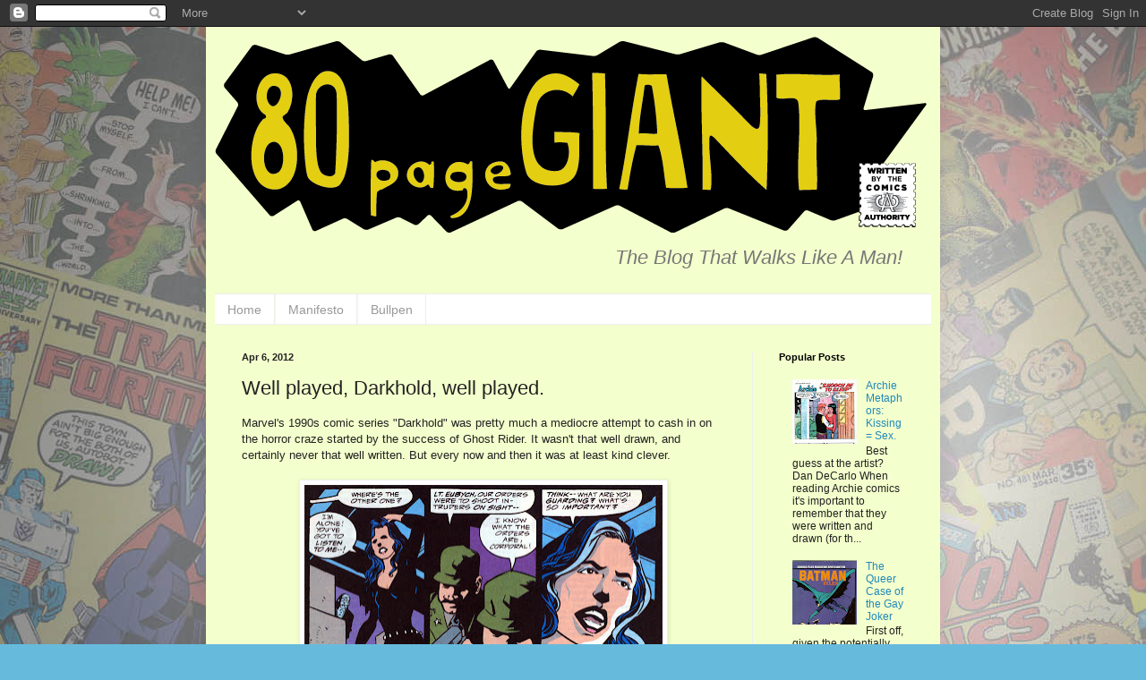

--- FILE ---
content_type: text/html; charset=UTF-8
request_url: http://80pagegiant.blogspot.com/2012/04/well-played-darkhold-well-played.html
body_size: 22432
content:
<!DOCTYPE html>
<html class='v2' dir='ltr' lang='en'>
<head>
<link href='https://www.blogger.com/static/v1/widgets/335934321-css_bundle_v2.css' rel='stylesheet' type='text/css'/>
<meta content='width=1100' name='viewport'/>
<meta content='text/html; charset=UTF-8' http-equiv='Content-Type'/>
<meta content='blogger' name='generator'/>
<link href='http://80pagegiant.blogspot.com/favicon.ico' rel='icon' type='image/x-icon'/>
<link href='http://80pagegiant.blogspot.com/2012/04/well-played-darkhold-well-played.html' rel='canonical'/>
<link rel="alternate" type="application/atom+xml" title="80 Page Giant - Atom" href="http://80pagegiant.blogspot.com/feeds/posts/default" />
<link rel="alternate" type="application/rss+xml" title="80 Page Giant - RSS" href="http://80pagegiant.blogspot.com/feeds/posts/default?alt=rss" />
<link rel="service.post" type="application/atom+xml" title="80 Page Giant - Atom" href="https://www.blogger.com/feeds/62718594550181355/posts/default" />

<link rel="alternate" type="application/atom+xml" title="80 Page Giant - Atom" href="http://80pagegiant.blogspot.com/feeds/6870606846284701010/comments/default" />
<!--Can't find substitution for tag [blog.ieCssRetrofitLinks]-->
<link href='https://blogger.googleusercontent.com/img/b/R29vZ2xl/AVvXsEjsSBSeTZslzURvPiPdmWijp_s7fS3jkaNTEIn5ewNqWKOlismR_064abGvm0h6JCawQJl54jl24KxsluZKnLEnRp_1LG-tecLQ8Nzczffi9WQzUNsEIjo0xqfo5ucZEOhtIb68Qb-dFg/s400/darkhold_gag_001.jpg' rel='image_src'/>
<meta content='http://80pagegiant.blogspot.com/2012/04/well-played-darkhold-well-played.html' property='og:url'/>
<meta content='Well played, Darkhold, well played.' property='og:title'/>
<meta content='Marvel&#39;s 1990s comic series &quot;Darkhold&quot; was pretty much a mediocre attempt to cash in on the horror craze started by the success of Ghost Rid...' property='og:description'/>
<meta content='https://blogger.googleusercontent.com/img/b/R29vZ2xl/AVvXsEjsSBSeTZslzURvPiPdmWijp_s7fS3jkaNTEIn5ewNqWKOlismR_064abGvm0h6JCawQJl54jl24KxsluZKnLEnRp_1LG-tecLQ8Nzczffi9WQzUNsEIjo0xqfo5ucZEOhtIb68Qb-dFg/w1200-h630-p-k-no-nu/darkhold_gag_001.jpg' property='og:image'/>
<title>80 Page Giant: Well played, Darkhold, well played.</title>
<style id='page-skin-1' type='text/css'><!--
/*
-----------------------------------------------
Blogger Template Style
Name:     Simple
Designer: Blogger
URL:      www.blogger.com
----------------------------------------------- */
/* Content
----------------------------------------------- */
body {
font: normal normal 12px Arial, Tahoma, Helvetica, FreeSans, sans-serif;
color: #222222;
background: #66bbdd url(http://4.bp.blogspot.com/-mLgtJoExt80/TdccCcERmaI/AAAAAAAAABE/AJ0jZyP3m3w/s0/comicsbackground.jpg) repeat fixed top left;
padding: 0 40px 40px 40px;
}
html body .region-inner {
min-width: 0;
max-width: 100%;
width: auto;
}
h2 {
font-size: 22px;
}
a:link {
text-decoration:none;
color: #2288bb;
}
a:visited {
text-decoration:none;
color: #888888;
}
a:hover {
text-decoration:underline;
color: #33aaff;
}
.body-fauxcolumn-outer .fauxcolumn-inner {
background: transparent none repeat scroll top left;
_background-image: none;
}
.body-fauxcolumn-outer .cap-top {
position: absolute;
z-index: 1;
height: 400px;
width: 100%;
}
.body-fauxcolumn-outer .cap-top .cap-left {
width: 100%;
background: transparent none repeat-x scroll top left;
_background-image: none;
}
.content-outer {
-moz-box-shadow: 0 0 40px rgba(0, 0, 0, .15);
-webkit-box-shadow: 0 0 5px rgba(0, 0, 0, .15);
-goog-ms-box-shadow: 0 0 10px #333333;
box-shadow: 0 0 40px rgba(0, 0, 0, .15);
margin-bottom: 1px;
}
.content-inner {
padding: 10px 10px;
}
.content-inner {
background-color: #f3ffcc;
}
/* Header
----------------------------------------------- */
.header-outer {
background: transparent none repeat-x scroll 0 -400px;
_background-image: none;
}
.Header h1 {
font: normal normal 60px Arial, Tahoma, Helvetica, FreeSans, sans-serif;
color: #3399bb;
text-shadow: -1px -1px 1px rgba(0, 0, 0, .2);
}
.Header h1 a {
color: #3399bb;
}
.Header .description {
font-size: 140%;
color: #777777;
}
.header-inner .Header .titlewrapper {
padding: 22px 30px;
}
.header-inner .Header .descriptionwrapper {
padding: 0 30px;
}
/* Tabs
----------------------------------------------- */
.tabs-inner .section:first-child {
border-top: 1px solid #eeeeee;
}
.tabs-inner .section:first-child ul {
margin-top: -1px;
border-top: 1px solid #eeeeee;
border-left: 0 solid #eeeeee;
border-right: 0 solid #eeeeee;
}
.tabs-inner .widget ul {
background: #ffffff url(https://resources.blogblog.com/blogblog/data/1kt/simple/gradients_light.png) repeat-x scroll 0 -800px;
_background-image: none;
border-bottom: 1px solid #eeeeee;
margin-top: 0;
margin-left: -30px;
margin-right: -30px;
}
.tabs-inner .widget li a {
display: inline-block;
padding: .6em 1em;
font: normal normal 14px Arial, Tahoma, Helvetica, FreeSans, sans-serif;
color: #999999;
border-left: 1px solid #f3ffcc;
border-right: 1px solid #eeeeee;
}
.tabs-inner .widget li:first-child a {
border-left: none;
}
.tabs-inner .widget li.selected a, .tabs-inner .widget li a:hover {
color: #000000;
background-color: #d9ead3;
text-decoration: none;
}
/* Columns
----------------------------------------------- */
.main-outer {
border-top: 0 solid #eeeeee;
}
.fauxcolumn-left-outer .fauxcolumn-inner {
border-right: 1px solid #eeeeee;
}
.fauxcolumn-right-outer .fauxcolumn-inner {
border-left: 1px solid #eeeeee;
}
/* Headings
----------------------------------------------- */
div.widget > h2,
div.widget h2.title {
margin: 0 0 1em 0;
font: normal bold 11px Arial, Tahoma, Helvetica, FreeSans, sans-serif;
color: #000000;
}
/* Widgets
----------------------------------------------- */
.widget .zippy {
color: #999999;
text-shadow: 2px 2px 1px rgba(0, 0, 0, .1);
}
.widget .popular-posts ul {
list-style: none;
}
/* Posts
----------------------------------------------- */
h2.date-header {
font: normal bold 11px Arial, Tahoma, Helvetica, FreeSans, sans-serif;
}
.date-header span {
background-color: transparent;
color: #222222;
padding: inherit;
letter-spacing: inherit;
margin: inherit;
}
.main-inner {
padding-top: 30px;
padding-bottom: 30px;
}
.main-inner .column-center-inner {
padding: 0 15px;
}
.main-inner .column-center-inner .section {
margin: 0 15px;
}
.post {
margin: 0 0 25px 0;
}
h3.post-title, .comments h4 {
font: normal normal 22px Arial, Tahoma, Helvetica, FreeSans, sans-serif;
margin: .75em 0 0;
}
.post-body {
font-size: 110%;
line-height: 1.4;
position: relative;
}
.post-body img, .post-body .tr-caption-container, .Profile img, .Image img,
.BlogList .item-thumbnail img {
padding: 2px;
background: #ffffff;
border: 1px solid #eeeeee;
-moz-box-shadow: 1px 1px 5px rgba(0, 0, 0, .1);
-webkit-box-shadow: 1px 1px 5px rgba(0, 0, 0, .1);
box-shadow: 1px 1px 5px rgba(0, 0, 0, .1);
}
.post-body img, .post-body .tr-caption-container {
padding: 5px;
}
.post-body .tr-caption-container {
color: #222222;
}
.post-body .tr-caption-container img {
padding: 0;
background: transparent;
border: none;
-moz-box-shadow: 0 0 0 rgba(0, 0, 0, .1);
-webkit-box-shadow: 0 0 0 rgba(0, 0, 0, .1);
box-shadow: 0 0 0 rgba(0, 0, 0, .1);
}
.post-header {
margin: 0 0 1.5em;
line-height: 1.6;
font-size: 90%;
}
.post-footer {
margin: 20px -2px 0;
padding: 5px 10px;
color: #666666;
background-color: #f9f9f9;
border-bottom: 1px solid #eeeeee;
line-height: 1.6;
font-size: 90%;
}
#comments .comment-author {
padding-top: 1.5em;
border-top: 1px solid #eeeeee;
background-position: 0 1.5em;
}
#comments .comment-author:first-child {
padding-top: 0;
border-top: none;
}
.avatar-image-container {
margin: .2em 0 0;
}
#comments .avatar-image-container img {
border: 1px solid #eeeeee;
}
/* Comments
----------------------------------------------- */
.comments .comments-content .icon.blog-author {
background-repeat: no-repeat;
background-image: url([data-uri]);
}
.comments .comments-content .loadmore a {
border-top: 1px solid #999999;
border-bottom: 1px solid #999999;
}
.comments .comment-thread.inline-thread {
background-color: #f9f9f9;
}
.comments .continue {
border-top: 2px solid #999999;
}
/* Accents
---------------------------------------------- */
.section-columns td.columns-cell {
border-left: 1px solid #eeeeee;
}
.blog-pager {
background: transparent none no-repeat scroll top center;
}
.blog-pager-older-link, .home-link,
.blog-pager-newer-link {
background-color: #f3ffcc;
padding: 5px;
}
.footer-outer {
border-top: 0 dashed #bbbbbb;
}
/* Mobile
----------------------------------------------- */
body.mobile  {
background-size: auto;
}
.mobile .body-fauxcolumn-outer {
background: transparent none repeat scroll top left;
}
.mobile .body-fauxcolumn-outer .cap-top {
background-size: 100% auto;
}
.mobile .content-outer {
-webkit-box-shadow: 0 0 3px rgba(0, 0, 0, .15);
box-shadow: 0 0 3px rgba(0, 0, 0, .15);
}
.mobile .tabs-inner .widget ul {
margin-left: 0;
margin-right: 0;
}
.mobile .post {
margin: 0;
}
.mobile .main-inner .column-center-inner .section {
margin: 0;
}
.mobile .date-header span {
padding: 0.1em 10px;
margin: 0 -10px;
}
.mobile h3.post-title {
margin: 0;
}
.mobile .blog-pager {
background: transparent none no-repeat scroll top center;
}
.mobile .footer-outer {
border-top: none;
}
.mobile .main-inner, .mobile .footer-inner {
background-color: #f3ffcc;
}
.mobile-index-contents {
color: #222222;
}
.mobile-link-button {
background-color: #2288bb;
}
.mobile-link-button a:link, .mobile-link-button a:visited {
color: #ffffff;
}
.mobile .tabs-inner .section:first-child {
border-top: none;
}
.mobile .tabs-inner .PageList .widget-content {
background-color: #d9ead3;
color: #000000;
border-top: 1px solid #eeeeee;
border-bottom: 1px solid #eeeeee;
}
.mobile .tabs-inner .PageList .widget-content .pagelist-arrow {
border-left: 1px solid #eeeeee;
}
.Header { 
text-align: right;
font-style: italic;
font-size: 12pt;
}
--></style>
<style id='template-skin-1' type='text/css'><!--
body {
min-width: 820px;
}
.content-outer, .content-fauxcolumn-outer, .region-inner {
min-width: 820px;
max-width: 820px;
_width: 820px;
}
.main-inner .columns {
padding-left: 0px;
padding-right: 200px;
}
.main-inner .fauxcolumn-center-outer {
left: 0px;
right: 200px;
/* IE6 does not respect left and right together */
_width: expression(this.parentNode.offsetWidth -
parseInt("0px") -
parseInt("200px") + 'px');
}
.main-inner .fauxcolumn-left-outer {
width: 0px;
}
.main-inner .fauxcolumn-right-outer {
width: 200px;
}
.main-inner .column-left-outer {
width: 0px;
right: 100%;
margin-left: -0px;
}
.main-inner .column-right-outer {
width: 200px;
margin-right: -200px;
}
#layout {
min-width: 0;
}
#layout .content-outer {
min-width: 0;
width: 800px;
}
#layout .region-inner {
min-width: 0;
width: auto;
}
body#layout div.add_widget {
padding: 8px;
}
body#layout div.add_widget a {
margin-left: 32px;
}
--></style>
<style>
    body {background-image:url(http\:\/\/4.bp.blogspot.com\/-mLgtJoExt80\/TdccCcERmaI\/AAAAAAAAABE\/AJ0jZyP3m3w\/s0\/comicsbackground.jpg);}
    
@media (max-width: 200px) { body {background-image:url(http\:\/\/4.bp.blogspot.com\/-mLgtJoExt80\/TdccCcERmaI\/AAAAAAAAABE\/AJ0jZyP3m3w\/w200\/comicsbackground.jpg);}}
@media (max-width: 400px) and (min-width: 201px) { body {background-image:url(http\:\/\/4.bp.blogspot.com\/-mLgtJoExt80\/TdccCcERmaI\/AAAAAAAAABE\/AJ0jZyP3m3w\/w400\/comicsbackground.jpg);}}
@media (max-width: 800px) and (min-width: 401px) { body {background-image:url(http\:\/\/4.bp.blogspot.com\/-mLgtJoExt80\/TdccCcERmaI\/AAAAAAAAABE\/AJ0jZyP3m3w\/w800\/comicsbackground.jpg);}}
@media (max-width: 1200px) and (min-width: 801px) { body {background-image:url(http\:\/\/4.bp.blogspot.com\/-mLgtJoExt80\/TdccCcERmaI\/AAAAAAAAABE\/AJ0jZyP3m3w\/w1200\/comicsbackground.jpg);}}
/* Last tag covers anything over one higher than the previous max-size cap. */
@media (min-width: 1201px) { body {background-image:url(http\:\/\/4.bp.blogspot.com\/-mLgtJoExt80\/TdccCcERmaI\/AAAAAAAAABE\/AJ0jZyP3m3w\/w1600\/comicsbackground.jpg);}}
  </style>
<link href='https://www.blogger.com/dyn-css/authorization.css?targetBlogID=62718594550181355&amp;zx=9aef5136-e6d2-4961-bf50-35ce44309bf1' media='none' onload='if(media!=&#39;all&#39;)media=&#39;all&#39;' rel='stylesheet'/><noscript><link href='https://www.blogger.com/dyn-css/authorization.css?targetBlogID=62718594550181355&amp;zx=9aef5136-e6d2-4961-bf50-35ce44309bf1' rel='stylesheet'/></noscript>
<meta name='google-adsense-platform-account' content='ca-host-pub-1556223355139109'/>
<meta name='google-adsense-platform-domain' content='blogspot.com'/>

</head>
<body class='loading variant-pale'>
<div class='navbar section' id='navbar' name='Navbar'><div class='widget Navbar' data-version='1' id='Navbar1'><script type="text/javascript">
    function setAttributeOnload(object, attribute, val) {
      if(window.addEventListener) {
        window.addEventListener('load',
          function(){ object[attribute] = val; }, false);
      } else {
        window.attachEvent('onload', function(){ object[attribute] = val; });
      }
    }
  </script>
<div id="navbar-iframe-container"></div>
<script type="text/javascript" src="https://apis.google.com/js/platform.js"></script>
<script type="text/javascript">
      gapi.load("gapi.iframes:gapi.iframes.style.bubble", function() {
        if (gapi.iframes && gapi.iframes.getContext) {
          gapi.iframes.getContext().openChild({
              url: 'https://www.blogger.com/navbar/62718594550181355?po\x3d6870606846284701010\x26origin\x3dhttp://80pagegiant.blogspot.com',
              where: document.getElementById("navbar-iframe-container"),
              id: "navbar-iframe"
          });
        }
      });
    </script><script type="text/javascript">
(function() {
var script = document.createElement('script');
script.type = 'text/javascript';
script.src = '//pagead2.googlesyndication.com/pagead/js/google_top_exp.js';
var head = document.getElementsByTagName('head')[0];
if (head) {
head.appendChild(script);
}})();
</script>
</div></div>
<div class='body-fauxcolumns'>
<div class='fauxcolumn-outer body-fauxcolumn-outer'>
<div class='cap-top'>
<div class='cap-left'></div>
<div class='cap-right'></div>
</div>
<div class='fauxborder-left'>
<div class='fauxborder-right'></div>
<div class='fauxcolumn-inner'>
</div>
</div>
<div class='cap-bottom'>
<div class='cap-left'></div>
<div class='cap-right'></div>
</div>
</div>
</div>
<div class='content'>
<div class='content-fauxcolumns'>
<div class='fauxcolumn-outer content-fauxcolumn-outer'>
<div class='cap-top'>
<div class='cap-left'></div>
<div class='cap-right'></div>
</div>
<div class='fauxborder-left'>
<div class='fauxborder-right'></div>
<div class='fauxcolumn-inner'>
</div>
</div>
<div class='cap-bottom'>
<div class='cap-left'></div>
<div class='cap-right'></div>
</div>
</div>
</div>
<div class='content-outer'>
<div class='content-cap-top cap-top'>
<div class='cap-left'></div>
<div class='cap-right'></div>
</div>
<div class='fauxborder-left content-fauxborder-left'>
<div class='fauxborder-right content-fauxborder-right'></div>
<div class='content-inner'>
<header>
<div class='header-outer'>
<div class='header-cap-top cap-top'>
<div class='cap-left'></div>
<div class='cap-right'></div>
</div>
<div class='fauxborder-left header-fauxborder-left'>
<div class='fauxborder-right header-fauxborder-right'></div>
<div class='region-inner header-inner'>
<div class='header section' id='header' name='Header'><div class='widget Header' data-version='1' id='Header1'>
<div id='header-inner'>
<a href='http://80pagegiant.blogspot.com/' style='display: block'>
<img alt='80 Page Giant' height='221px; ' id='Header1_headerimg' src='https://blogger.googleusercontent.com/img/b/R29vZ2xl/AVvXsEiTD5J6alr0KmyInZG2TCXK-kSNtX_U6xLUAQmuZeyxw-4cMF5BX-xDXhrghgMMy_l-7WWzyZMNCrdLe8r0OqYJmE2GWB4IVd59sC3-bS23ZrKAygHOKzfjKBoV6BRs92vy6HHezjORlg/s1600/80pagegiant.png' style='display: block' width='800px; '/>
</a>
<div class='descriptionwrapper'>
<p class='description'><span>The Blog That Walks Like A Man!</span></p>
</div>
</div>
</div></div>
</div>
</div>
<div class='header-cap-bottom cap-bottom'>
<div class='cap-left'></div>
<div class='cap-right'></div>
</div>
</div>
</header>
<div class='tabs-outer'>
<div class='tabs-cap-top cap-top'>
<div class='cap-left'></div>
<div class='cap-right'></div>
</div>
<div class='fauxborder-left tabs-fauxborder-left'>
<div class='fauxborder-right tabs-fauxborder-right'></div>
<div class='region-inner tabs-inner'>
<div class='tabs section' id='crosscol' name='Cross-Column'><div class='widget PageList' data-version='1' id='PageList1'>
<h2>Pages</h2>
<div class='widget-content'>
<ul>
<li>
<a href='http://80pagegiant.blogspot.com/'>Home</a>
</li>
<li>
<a href='http://80pagegiant.blogspot.com/p/manifesto.html'>Manifesto</a>
</li>
<li>
<a href='http://80pagegiant.blogspot.com/p/bullpen.html'>Bullpen</a>
</li>
</ul>
<div class='clear'></div>
</div>
</div></div>
<div class='tabs no-items section' id='crosscol-overflow' name='Cross-Column 2'></div>
</div>
</div>
<div class='tabs-cap-bottom cap-bottom'>
<div class='cap-left'></div>
<div class='cap-right'></div>
</div>
</div>
<div class='main-outer'>
<div class='main-cap-top cap-top'>
<div class='cap-left'></div>
<div class='cap-right'></div>
</div>
<div class='fauxborder-left main-fauxborder-left'>
<div class='fauxborder-right main-fauxborder-right'></div>
<div class='region-inner main-inner'>
<div class='columns fauxcolumns'>
<div class='fauxcolumn-outer fauxcolumn-center-outer'>
<div class='cap-top'>
<div class='cap-left'></div>
<div class='cap-right'></div>
</div>
<div class='fauxborder-left'>
<div class='fauxborder-right'></div>
<div class='fauxcolumn-inner'>
</div>
</div>
<div class='cap-bottom'>
<div class='cap-left'></div>
<div class='cap-right'></div>
</div>
</div>
<div class='fauxcolumn-outer fauxcolumn-left-outer'>
<div class='cap-top'>
<div class='cap-left'></div>
<div class='cap-right'></div>
</div>
<div class='fauxborder-left'>
<div class='fauxborder-right'></div>
<div class='fauxcolumn-inner'>
</div>
</div>
<div class='cap-bottom'>
<div class='cap-left'></div>
<div class='cap-right'></div>
</div>
</div>
<div class='fauxcolumn-outer fauxcolumn-right-outer'>
<div class='cap-top'>
<div class='cap-left'></div>
<div class='cap-right'></div>
</div>
<div class='fauxborder-left'>
<div class='fauxborder-right'></div>
<div class='fauxcolumn-inner'>
</div>
</div>
<div class='cap-bottom'>
<div class='cap-left'></div>
<div class='cap-right'></div>
</div>
</div>
<!-- corrects IE6 width calculation -->
<div class='columns-inner'>
<div class='column-center-outer'>
<div class='column-center-inner'>
<div class='main section' id='main' name='Main'><div class='widget Blog' data-version='1' id='Blog1'>
<div class='blog-posts hfeed'>

          <div class="date-outer">
        
<h2 class='date-header'><span>Apr 6, 2012</span></h2>

          <div class="date-posts">
        
<div class='post-outer'>
<div class='post hentry uncustomized-post-template' itemprop='blogPost' itemscope='itemscope' itemtype='http://schema.org/BlogPosting'>
<meta content='https://blogger.googleusercontent.com/img/b/R29vZ2xl/AVvXsEjsSBSeTZslzURvPiPdmWijp_s7fS3jkaNTEIn5ewNqWKOlismR_064abGvm0h6JCawQJl54jl24KxsluZKnLEnRp_1LG-tecLQ8Nzczffi9WQzUNsEIjo0xqfo5ucZEOhtIb68Qb-dFg/s400/darkhold_gag_001.jpg' itemprop='image_url'/>
<meta content='62718594550181355' itemprop='blogId'/>
<meta content='6870606846284701010' itemprop='postId'/>
<a name='6870606846284701010'></a>
<h3 class='post-title entry-title' itemprop='name'>
Well played, Darkhold, well played.
</h3>
<div class='post-header'>
<div class='post-header-line-1'></div>
</div>
<div class='post-body entry-content' id='post-body-6870606846284701010' itemprop='description articleBody'>
Marvel's 1990s comic series "Darkhold" was pretty much a mediocre attempt to cash in on the horror craze started by the success of Ghost Rider. It wasn't that well drawn, and certainly never that well written. But every now and then it was at least kind clever.<br />
<br />
<table align="center" cellpadding="0" cellspacing="0" class="tr-caption-container" style="margin-left: auto; margin-right: auto; text-align: center;"><tbody>
<tr><td style="text-align: center;"><a href="https://blogger.googleusercontent.com/img/b/R29vZ2xl/AVvXsEjsSBSeTZslzURvPiPdmWijp_s7fS3jkaNTEIn5ewNqWKOlismR_064abGvm0h6JCawQJl54jl24KxsluZKnLEnRp_1LG-tecLQ8Nzczffi9WQzUNsEIjo0xqfo5ucZEOhtIb68Qb-dFg/s1600/darkhold_gag_001.jpg" imageanchor="1" style="margin-left: auto; margin-right: auto;"><img border="0" height="193" src="https://blogger.googleusercontent.com/img/b/R29vZ2xl/AVvXsEjsSBSeTZslzURvPiPdmWijp_s7fS3jkaNTEIn5ewNqWKOlismR_064abGvm0h6JCawQJl54jl24KxsluZKnLEnRp_1LG-tecLQ8Nzczffi9WQzUNsEIjo0xqfo5ucZEOhtIb68Qb-dFg/s400/darkhold_gag_001.jpg" width="400" /></a></td></tr>
<tr><td class="tr-caption" style="text-align: center;">Taken from Darkhold #2, art by Richard Case, writing by Chris Cooper.</td></tr>
</tbody></table>This is from Darkhold #2. The main characters are searching a military warehouse for a gama bomb that's about to go off. The issue's a little unclear about how this all relates to the supernatural aspects of the book -- mostly it seems to be about the&nbsp;summoning&nbsp;of a hell hound. That's not important. What's important is that this actually led into a&nbsp;surprisingly&nbsp;clever little referential gag.<br />
<br />
<div class="separator" style="clear: both; text-align: center;"><a href="https://blogger.googleusercontent.com/img/b/R29vZ2xl/AVvXsEhPtQgwdr-8GKk3mJxe4UG6HSYKS7Cb06A-Pl66yPlWkbuo6e7gAHgAIkVF0LERzUMUETEusQH6PceMFneg9ItYtoV8qDocjV3giWkELWrqu23zJxG4m77SlLU8ZAQRwTshm_sfFUoc0g/s1600/darkhold_gag_002.jpg" imageanchor="1" style="margin-left: 1em; margin-right: 1em;"><img border="0" height="400" src="https://blogger.googleusercontent.com/img/b/R29vZ2xl/AVvXsEhPtQgwdr-8GKk3mJxe4UG6HSYKS7Cb06A-Pl66yPlWkbuo6e7gAHgAIkVF0LERzUMUETEusQH6PceMFneg9ItYtoV8qDocjV3giWkELWrqu23zJxG4m77SlLU8ZAQRwTshm_sfFUoc0g/s400/darkhold_gag_002.jpg" width="380" /></a></div><br />
I dunno. Maybe my guard was just down, but I found this very funny.<br />
<br />
--Andrew S.<br />
(And it's nice that they put the reference in, in a way that was in character, and beats the Comics Code. Though I'm not sure the word 'bitch' was much bother for the Code at this stage...)
<div style='clear: both;'></div>
</div>
<div class='post-footer'>
<div class='post-footer-line post-footer-line-1'>
<span class='post-author vcard'>
Written by
<span class='fn' itemprop='author' itemscope='itemscope' itemtype='http://schema.org/Person'>
<meta content='https://www.blogger.com/profile/01377620456453176431' itemprop='url'/>
<a class='g-profile' href='https://www.blogger.com/profile/01377620456453176431' rel='author' title='author profile'>
<span itemprop='name'>Andrew Sorohan</span>
</a>
</span>
</span>
<span class='post-timestamp'>
</span>
<span class='post-comment-link'>
</span>
<span class='post-icons'>
<span class='item-control blog-admin pid-576664222'>
<a href='https://www.blogger.com/post-edit.g?blogID=62718594550181355&postID=6870606846284701010&from=pencil' title='Edit Post'>
<img alt='' class='icon-action' height='18' src='https://resources.blogblog.com/img/icon18_edit_allbkg.gif' width='18'/>
</a>
</span>
</span>
<div class='post-share-buttons goog-inline-block'>
<a class='goog-inline-block share-button sb-email' href='https://www.blogger.com/share-post.g?blogID=62718594550181355&postID=6870606846284701010&target=email' target='_blank' title='Email This'><span class='share-button-link-text'>Email This</span></a><a class='goog-inline-block share-button sb-blog' href='https://www.blogger.com/share-post.g?blogID=62718594550181355&postID=6870606846284701010&target=blog' onclick='window.open(this.href, "_blank", "height=270,width=475"); return false;' target='_blank' title='BlogThis!'><span class='share-button-link-text'>BlogThis!</span></a><a class='goog-inline-block share-button sb-twitter' href='https://www.blogger.com/share-post.g?blogID=62718594550181355&postID=6870606846284701010&target=twitter' target='_blank' title='Share to X'><span class='share-button-link-text'>Share to X</span></a><a class='goog-inline-block share-button sb-facebook' href='https://www.blogger.com/share-post.g?blogID=62718594550181355&postID=6870606846284701010&target=facebook' onclick='window.open(this.href, "_blank", "height=430,width=640"); return false;' target='_blank' title='Share to Facebook'><span class='share-button-link-text'>Share to Facebook</span></a><a class='goog-inline-block share-button sb-pinterest' href='https://www.blogger.com/share-post.g?blogID=62718594550181355&postID=6870606846284701010&target=pinterest' target='_blank' title='Share to Pinterest'><span class='share-button-link-text'>Share to Pinterest</span></a>
</div>
</div>
<div class='post-footer-line post-footer-line-2'>
<span class='post-labels'>
Tags
<a href='http://80pagegiant.blogspot.com/search/label/aliens' rel='tag'>aliens</a>,
<a href='http://80pagegiant.blogspot.com/search/label/andrew%20sorohan' rel='tag'>andrew sorohan</a>,
<a href='http://80pagegiant.blogspot.com/search/label/bitch' rel='tag'>bitch</a>,
<a href='http://80pagegiant.blogspot.com/search/label/chris%20cooper' rel='tag'>chris cooper</a>,
<a href='http://80pagegiant.blogspot.com/search/label/darkhold' rel='tag'>darkhold</a>,
<a href='http://80pagegiant.blogspot.com/search/label/montesiFrom%20Dark' rel='tag'>montesiFrom Dark</a>,
<a href='http://80pagegiant.blogspot.com/search/label/richard%20case' rel='tag'>richard case</a>,
<a href='http://80pagegiant.blogspot.com/search/label/ripley' rel='tag'>ripley</a>
</span>
</div>
<div class='post-footer-line post-footer-line-3'>
<span class='post-location'>
</span>
</div>
</div>
</div>
<div class='comments' id='comments'>
<a name='comments'></a>
<h4>No comments:</h4>
<div id='Blog1_comments-block-wrapper'>
<dl class='avatar-comment-indent' id='comments-block'>
</dl>
</div>
<p class='comment-footer'>
<div class='comment-form'>
<a name='comment-form'></a>
<h4 id='comment-post-message'>Post a Comment</h4>
<p>
</p>
<a href='https://www.blogger.com/comment/frame/62718594550181355?po=6870606846284701010&hl=en&saa=85391&origin=http://80pagegiant.blogspot.com' id='comment-editor-src'></a>
<iframe allowtransparency='true' class='blogger-iframe-colorize blogger-comment-from-post' frameborder='0' height='410px' id='comment-editor' name='comment-editor' src='' width='100%'></iframe>
<script src='https://www.blogger.com/static/v1/jsbin/2830521187-comment_from_post_iframe.js' type='text/javascript'></script>
<script type='text/javascript'>
      BLOG_CMT_createIframe('https://www.blogger.com/rpc_relay.html');
    </script>
</div>
</p>
</div>
</div>

        </div></div>
      
</div>
<div class='blog-pager' id='blog-pager'>
<span id='blog-pager-newer-link'>
<a class='blog-pager-newer-link' href='http://80pagegiant.blogspot.com/2012/04/amazing-spider-man-407-is-always-gonna.html' id='Blog1_blog-pager-newer-link' title='Newer Post'>Newer Post</a>
</span>
<span id='blog-pager-older-link'>
<a class='blog-pager-older-link' href='http://80pagegiant.blogspot.com/2012/02/ricochet-to-freedom.html' id='Blog1_blog-pager-older-link' title='Older Post'>Older Post</a>
</span>
<a class='home-link' href='http://80pagegiant.blogspot.com/'>Home</a>
</div>
<div class='clear'></div>
<div class='post-feeds'>
<div class='feed-links'>
Subscribe to:
<a class='feed-link' href='http://80pagegiant.blogspot.com/feeds/6870606846284701010/comments/default' target='_blank' type='application/atom+xml'>Post Comments (Atom)</a>
</div>
</div>
</div></div>
</div>
</div>
<div class='column-left-outer'>
<div class='column-left-inner'>
<aside>
</aside>
</div>
</div>
<div class='column-right-outer'>
<div class='column-right-inner'>
<aside>
<div class='sidebar section' id='sidebar-right-1'><div class='widget PopularPosts' data-version='1' id='PopularPosts1'>
<h2>Popular Posts</h2>
<div class='widget-content popular-posts'>
<ul>
<li>
<div class='item-content'>
<div class='item-thumbnail'>
<a href='http://80pagegiant.blogspot.com/2011/06/archie-metaphors-kissing-sex.html' target='_blank'>
<img alt='' border='0' src='https://blogger.googleusercontent.com/img/b/R29vZ2xl/AVvXsEibA30uXehlp7JZVlgbu2S4hAvX1h6JywQl_Dk6EZeGa0MnUzPDSf9d5jhsIReZG1kwXCDum49p2-gwqjoxcPG8eKNQAxgEZcM_IMDXXAIH6e1HLYqZpCgxIUvUbkHpaHXo8VwGl6E0DQ/w72-h72-p-k-no-nu/smoochmetosleep_001.jpg'/>
</a>
</div>
<div class='item-title'><a href='http://80pagegiant.blogspot.com/2011/06/archie-metaphors-kissing-sex.html'>Archie Metaphors: Kissing = Sex.</a></div>
<div class='item-snippet'>  Best guess at the artist? Dan DeCarlo   When reading Archie comics it&#39;s important to remember that they were written and drawn (for th...</div>
</div>
<div style='clear: both;'></div>
</li>
<li>
<div class='item-content'>
<div class='item-thumbnail'>
<a href='http://80pagegiant.blogspot.com/2011/05/queer-case-of-gay-joker.html' target='_blank'>
<img alt='' border='0' src='https://blogger.googleusercontent.com/img/b/R29vZ2xl/AVvXsEibDqiV6Q9SCXF6PGB0CeXHpJeSXHQfPgxllHqVNZ1j1L_7wbXr9DN03kMOOzvQfAake8kAVdHrAmALF5wYc8ItzwbHQq9d_wuTQaO6ShO7eoJFqvPncDr6Z3aNGiqkok5tIfRnI1X0nQ/w72-h72-p-k-no-nu/BatmanFiles01.jpg'/>
</a>
</div>
<div class='item-title'><a href='http://80pagegiant.blogspot.com/2011/05/queer-case-of-gay-joker.html'>The Queer Case of the Gay Joker</a></div>
<div class='item-snippet'>First off, given the potentially volatile content related herein, I apologize in advance for the pun-title of my post. I don&#39;t mean any ...</div>
</div>
<div style='clear: both;'></div>
</li>
<li>
<div class='item-content'>
<div class='item-thumbnail'>
<a href='http://80pagegiant.blogspot.com/2011/08/archie-experiment-spire-christian.html' target='_blank'>
<img alt='' border='0' src='https://blogger.googleusercontent.com/img/b/R29vZ2xl/AVvXsEi8i9iCqNmgqtHoAojR_TiKp3M3Yztyk6OUmtpXwqPi7UX8t_pKKcZrieiZu2Sw-sM8K78bZx-qtggD2MCeObxT7Rm1jtWFVsbEezR58oA8ANyAb2XW6RPW8sBrgVDgVdavtX5iQjKTmA/w72-h72-p-k-no-nu/archiesoneway_01.jpg'/>
</a>
</div>
<div class='item-title'><a href='http://80pagegiant.blogspot.com/2011/08/archie-experiment-spire-christian.html'>The Archie Experiment: Spire Christian Comics.</a></div>
<div class='item-snippet'>  Oooo! Take that,, uhhh... unnamed girl.   So, a few posts back I told you about the late 1980s, early 1990s Archie experiment. It wasn...</div>
</div>
<div style='clear: both;'></div>
</li>
<li>
<div class='item-content'>
<div class='item-title'><a href='http://80pagegiant.blogspot.com/2015/07/80pagecast-52-pym-particle-party.html'>80Pagecast #52: Pym Particle Party</a></div>
<div class='item-snippet'>Ant-Man is out in theaters. We saw Ant-man. So we&#39;re here to talk about Ant-Man.    </div>
</div>
<div style='clear: both;'></div>
</li>
<li>
<div class='item-content'>
<div class='item-title'><a href='http://80pagegiant.blogspot.com/2015/04/80pagecast-51-we-dared-devil.html'>80Pagecast #51: We Dared the Devil</a></div>
<div class='item-snippet'>We give you some news, reviews of Fantastic Four #644, various classic Daredevil trades, Baldur&#39;s Gate #5, another Inhumanoids mini-comi...</div>
</div>
<div style='clear: both;'></div>
</li>
<li>
<div class='item-content'>
<div class='item-thumbnail'>
<a href='http://80pagegiant.blogspot.com/2012/09/richie-rich-its-funny-because-hes-rich.html' target='_blank'>
<img alt='' border='0' src='https://blogger.googleusercontent.com/img/b/R29vZ2xl/AVvXsEjNEubN_Rmtc5L3BwlV39WGEHW9c9tdWwrwcpeL0Pto_f4e1OgAnCsL-mUXIZ728I0758p2tFGoAK6LFrRBSILgMoir8ADcyrEBKCaY08UKySQgaT-4OLUQb5jcDwynLh-zHzCsLV5kxg/w72-h72-p-k-no-nu/cover_003.jpg'/>
</a>
</div>
<div class='item-title'><a href='http://80pagegiant.blogspot.com/2012/09/richie-rich-its-funny-because-hes-rich.html'>Richie Rich: It's funny because he's RICH.</a></div>
<div class='item-snippet'>   See? It&#39;s funny because he&#39;s &#160; rich.   So we&#39;re back to Harvey comics, and maybe I should explain why we even came here in th...</div>
</div>
<div style='clear: both;'></div>
</li>
<li>
<div class='item-content'>
<div class='item-thumbnail'>
<a href='http://80pagegiant.blogspot.com/2011/05/sal-buscema-punch.html' target='_blank'>
<img alt='' border='0' src='https://blogger.googleusercontent.com/img/b/R29vZ2xl/AVvXsEjroD0zsQo_n_iCF7pomUab6O1KiZM1Zhu-fhEZp6gLrNuseq0w-XM7BvvLV8Fhyphenhyphen6PSyNZR2zpRlZvn8JB3Bkdv13yjEmmnYoLElyaJiYPWGrPWv2EXvgFZr6T-fOL8jkEp-f7g20_FlA/w72-h72-p-k-no-nu/salbuscemapunch6.JPG'/>
</a>
</div>
<div class='item-title'><a href='http://80pagegiant.blogspot.com/2011/05/sal-buscema-punch.html'>The Sal Buscema Punch</a></div>
<div class='item-snippet'>  (Spectacular Spider-Man #149, written by Gerry Conway, art by Sal Buscema)  Sal Buscema has basically drawn everything at this point.  If ...</div>
</div>
<div style='clear: both;'></div>
</li>
<li>
<div class='item-content'>
<div class='item-thumbnail'>
<a href='http://80pagegiant.blogspot.com/2011/09/archie-metaphors-sex-and-al-hartley.html' target='_blank'>
<img alt='' border='0' src='https://blogger.googleusercontent.com/img/b/R29vZ2xl/AVvXsEiWjN3u-aehqaisDNBiLMNGxzvYrppmxiGv-F5NQpKmOZEgqG_hGE82DmXpnN-Ssu80O5sXAGVSJV2DdVpEEMrdSaF20Gbcb0fEjxAolwaY6vvAEVAKKcCTHH0vtdVm3SBJhBVUXgMgNw/w72-h72-p-k-no-nu/archiesoneway_04.jpg'/>
</a>
</div>
<div class='item-title'><a href='http://80pagegiant.blogspot.com/2011/09/archie-metaphors-sex-and-al-hartley.html'>Archie Metaphors: Sex and Al Hartley.</a></div>
<div class='item-snippet'>  Steamy as always, Al!  Okay, so it&#39;s about time I came back to this subject. You know how in Archie comics kissing basically means ...</div>
</div>
<div style='clear: both;'></div>
</li>
<li>
<div class='item-content'>
<div class='item-thumbnail'>
<a href='http://80pagegiant.blogspot.com/2011/09/spider-mannotations-amazing-spider-man.html' target='_blank'>
<img alt='' border='0' src='https://blogger.googleusercontent.com/img/b/R29vZ2xl/AVvXsEhpzQVokdrESInr1yFp1ck35iDLQbINQk8LyvD9zFy6w_BTMD_e4zNzrSrt2hn_XjeG5I9iAwgtH_yHT83_qaJxnrZXo8y_ikoMbg_mEPfWeiYYvk2qbE6VVo9ElyebENANkXiUCbyy6Q/w72-h72-p-k-no-nu/asm668.JPG'/>
</a>
</div>
<div class='item-title'><a href='http://80pagegiant.blogspot.com/2011/09/spider-mannotations-amazing-spider-man.html'>Spider-Mannotations: Amazing Spider-Man #668, Spider-Island: Deadly Hands of Kung Fu #1</a></div>
<div class='item-snippet'>It&#39;s that time again, web-heads - time for me to overanalyze this week&#39;s Spider-Island tie-ins! &#160;This week, we&#39;ve got part two o...</div>
</div>
<div style='clear: both;'></div>
</li>
<li>
<div class='item-content'>
<div class='item-thumbnail'>
<a href='http://80pagegiant.blogspot.com/2013/03/comic-comparison-mtmte-15-and.html' target='_blank'>
<img alt='' border='0' src='https://blogger.googleusercontent.com/img/b/R29vZ2xl/AVvXsEgeeDRstHXFp2G5Sf_GiD-6SuKcncZtyXiRoHhM_3lHEsFG9bxoTAw611dtFLOaCzsUit9mIWCENbmOmypifl8cAfrS-_6xNXz-kkK-dbuUf-mJDqo7NjiK_Yfmi1xiyh39uXaYvKEd1g/w72-h72-p-k-no-nu/tf-mtmte-15-cover.jpg'/>
</a>
</div>
<div class='item-title'><a href='http://80pagegiant.blogspot.com/2013/03/comic-comparison-mtmte-15-and.html'>Comic Comparison -- MTMTE #15 and Transformers #66.</a></div>
<div class='item-snippet'>  Mmm. Visual metaphor.   So I finished reading a comic called Transformers: More Than Meets The Eye #15. It was the climax of an ongoing se...</div>
</div>
<div style='clear: both;'></div>
</li>
</ul>
<div class='clear'></div>
</div>
</div><div class='widget BlogArchive' data-version='1' id='BlogArchive1'>
<h2>Blog Archive</h2>
<div class='widget-content'>
<div id='ArchiveList'>
<div id='BlogArchive1_ArchiveList'>
<ul class='flat'>
<li class='archivedate'>
<a href='http://80pagegiant.blogspot.com/2015/07/'>July</a> (1)
      </li>
<li class='archivedate'>
<a href='http://80pagegiant.blogspot.com/2015/04/'>April</a> (1)
      </li>
<li class='archivedate'>
<a href='http://80pagegiant.blogspot.com/2015/03/'>March</a> (2)
      </li>
<li class='archivedate'>
<a href='http://80pagegiant.blogspot.com/2015/02/'>February</a> (2)
      </li>
<li class='archivedate'>
<a href='http://80pagegiant.blogspot.com/2015/01/'>January</a> (4)
      </li>
<li class='archivedate'>
<a href='http://80pagegiant.blogspot.com/2014/12/'>December</a> (8)
      </li>
<li class='archivedate'>
<a href='http://80pagegiant.blogspot.com/2014/11/'>November</a> (2)
      </li>
<li class='archivedate'>
<a href='http://80pagegiant.blogspot.com/2014/10/'>October</a> (4)
      </li>
<li class='archivedate'>
<a href='http://80pagegiant.blogspot.com/2014/09/'>September</a> (2)
      </li>
<li class='archivedate'>
<a href='http://80pagegiant.blogspot.com/2014/08/'>August</a> (3)
      </li>
<li class='archivedate'>
<a href='http://80pagegiant.blogspot.com/2014/07/'>July</a> (2)
      </li>
<li class='archivedate'>
<a href='http://80pagegiant.blogspot.com/2014/06/'>June</a> (3)
      </li>
<li class='archivedate'>
<a href='http://80pagegiant.blogspot.com/2014/05/'>May</a> (1)
      </li>
<li class='archivedate'>
<a href='http://80pagegiant.blogspot.com/2014/04/'>April</a> (3)
      </li>
<li class='archivedate'>
<a href='http://80pagegiant.blogspot.com/2014/03/'>March</a> (2)
      </li>
<li class='archivedate'>
<a href='http://80pagegiant.blogspot.com/2014/02/'>February</a> (2)
      </li>
<li class='archivedate'>
<a href='http://80pagegiant.blogspot.com/2014/01/'>January</a> (3)
      </li>
<li class='archivedate'>
<a href='http://80pagegiant.blogspot.com/2013/12/'>December</a> (3)
      </li>
<li class='archivedate'>
<a href='http://80pagegiant.blogspot.com/2013/11/'>November</a> (3)
      </li>
<li class='archivedate'>
<a href='http://80pagegiant.blogspot.com/2013/10/'>October</a> (3)
      </li>
<li class='archivedate'>
<a href='http://80pagegiant.blogspot.com/2013/09/'>September</a> (3)
      </li>
<li class='archivedate'>
<a href='http://80pagegiant.blogspot.com/2013/08/'>August</a> (5)
      </li>
<li class='archivedate'>
<a href='http://80pagegiant.blogspot.com/2013/07/'>July</a> (4)
      </li>
<li class='archivedate'>
<a href='http://80pagegiant.blogspot.com/2013/06/'>June</a> (2)
      </li>
<li class='archivedate'>
<a href='http://80pagegiant.blogspot.com/2013/05/'>May</a> (3)
      </li>
<li class='archivedate'>
<a href='http://80pagegiant.blogspot.com/2013/04/'>April</a> (2)
      </li>
<li class='archivedate'>
<a href='http://80pagegiant.blogspot.com/2013/03/'>March</a> (4)
      </li>
<li class='archivedate'>
<a href='http://80pagegiant.blogspot.com/2013/01/'>January</a> (3)
      </li>
<li class='archivedate'>
<a href='http://80pagegiant.blogspot.com/2012/12/'>December</a> (2)
      </li>
<li class='archivedate'>
<a href='http://80pagegiant.blogspot.com/2012/11/'>November</a> (4)
      </li>
<li class='archivedate'>
<a href='http://80pagegiant.blogspot.com/2012/10/'>October</a> (8)
      </li>
<li class='archivedate'>
<a href='http://80pagegiant.blogspot.com/2012/09/'>September</a> (4)
      </li>
<li class='archivedate'>
<a href='http://80pagegiant.blogspot.com/2012/08/'>August</a> (10)
      </li>
<li class='archivedate'>
<a href='http://80pagegiant.blogspot.com/2012/07/'>July</a> (13)
      </li>
<li class='archivedate'>
<a href='http://80pagegiant.blogspot.com/2012/06/'>June</a> (8)
      </li>
<li class='archivedate'>
<a href='http://80pagegiant.blogspot.com/2012/05/'>May</a> (10)
      </li>
<li class='archivedate'>
<a href='http://80pagegiant.blogspot.com/2012/04/'>April</a> (5)
      </li>
<li class='archivedate'>
<a href='http://80pagegiant.blogspot.com/2012/02/'>February</a> (6)
      </li>
<li class='archivedate'>
<a href='http://80pagegiant.blogspot.com/2012/01/'>January</a> (5)
      </li>
<li class='archivedate'>
<a href='http://80pagegiant.blogspot.com/2011/12/'>December</a> (7)
      </li>
<li class='archivedate'>
<a href='http://80pagegiant.blogspot.com/2011/11/'>November</a> (8)
      </li>
<li class='archivedate'>
<a href='http://80pagegiant.blogspot.com/2011/10/'>October</a> (2)
      </li>
<li class='archivedate'>
<a href='http://80pagegiant.blogspot.com/2011/09/'>September</a> (13)
      </li>
<li class='archivedate'>
<a href='http://80pagegiant.blogspot.com/2011/08/'>August</a> (20)
      </li>
<li class='archivedate'>
<a href='http://80pagegiant.blogspot.com/2011/07/'>July</a> (22)
      </li>
<li class='archivedate'>
<a href='http://80pagegiant.blogspot.com/2011/06/'>June</a> (18)
      </li>
<li class='archivedate'>
<a href='http://80pagegiant.blogspot.com/2011/05/'>May</a> (8)
      </li>
</ul>
</div>
</div>
<div class='clear'></div>
</div>
</div><div class='widget Label' data-version='1' id='Label1'>
<h2>Topics</h2>
<div class='widget-content list-label-widget-content'>
<ul>
<li>
<a dir='ltr' href='http://80pagegiant.blogspot.com/search/label/rob%20london'>rob london</a>
<span dir='ltr'>(121)</span>
</li>
<li>
<a dir='ltr' href='http://80pagegiant.blogspot.com/search/label/andrew%20sorohan'>andrew sorohan</a>
<span dir='ltr'>(113)</span>
</li>
<li>
<a dir='ltr' href='http://80pagegiant.blogspot.com/search/label/david%20henion'>david henion</a>
<span dir='ltr'>(53)</span>
</li>
<li>
<a dir='ltr' href='http://80pagegiant.blogspot.com/search/label/matt%20karpowich'>matt karpowich</a>
<span dir='ltr'>(50)</span>
</li>
<li>
<a dir='ltr' href='http://80pagegiant.blogspot.com/search/label/80-pagecast'>80-pagecast</a>
<span dir='ltr'>(49)</span>
</li>
<li>
<a dir='ltr' href='http://80pagegiant.blogspot.com/search/label/spider-man'>spider-man</a>
<span dir='ltr'>(43)</span>
</li>
<li>
<a dir='ltr' href='http://80pagegiant.blogspot.com/search/label/marvel'>marvel</a>
<span dir='ltr'>(33)</span>
</li>
<li>
<a dir='ltr' href='http://80pagegiant.blogspot.com/search/label/sal%20buscema'>sal buscema</a>
<span dir='ltr'>(30)</span>
</li>
<li>
<a dir='ltr' href='http://80pagegiant.blogspot.com/search/label/sal%20buscema%20punch'>sal buscema punch</a>
<span dir='ltr'>(24)</span>
</li>
<li>
<a dir='ltr' href='http://80pagegiant.blogspot.com/search/label/jen%20ulm'>jen ulm</a>
<span dir='ltr'>(23)</span>
</li>
<li>
<a dir='ltr' href='http://80pagegiant.blogspot.com/search/label/transformers'>transformers</a>
<span dir='ltr'>(15)</span>
</li>
<li>
<a dir='ltr' href='http://80pagegiant.blogspot.com/search/label/amazing%20spider-man'>amazing spider-man</a>
<span dir='ltr'>(14)</span>
</li>
<li>
<a dir='ltr' href='http://80pagegiant.blogspot.com/search/label/archie'>archie</a>
<span dir='ltr'>(14)</span>
</li>
<li>
<a dir='ltr' href='http://80pagegiant.blogspot.com/search/label/trixter'>trixter</a>
<span dir='ltr'>(14)</span>
</li>
<li>
<a dir='ltr' href='http://80pagegiant.blogspot.com/search/label/dc'>dc</a>
<span dir='ltr'>(13)</span>
</li>
<li>
<a dir='ltr' href='http://80pagegiant.blogspot.com/search/label/spider-man%27s%20greatest%20villains'>spider-man&#39;s greatest villains</a>
<span dir='ltr'>(12)</span>
</li>
<li>
<a dir='ltr' href='http://80pagegiant.blogspot.com/search/label/spectacular%20spider-man'>spectacular spider-man</a>
<span dir='ltr'>(11)</span>
</li>
<li>
<a dir='ltr' href='http://80pagegiant.blogspot.com/search/label/spider-mannotations'>spider-mannotations</a>
<span dir='ltr'>(11)</span>
</li>
<li>
<a dir='ltr' href='http://80pagegiant.blogspot.com/search/label/lee%20falk'>lee falk</a>
<span dir='ltr'>(10)</span>
</li>
<li>
<a dir='ltr' href='http://80pagegiant.blogspot.com/search/label/spider-island'>spider-island</a>
<span dir='ltr'>(10)</span>
</li>
<li>
<a dir='ltr' href='http://80pagegiant.blogspot.com/search/label/the%20phantom'>the phantom</a>
<span dir='ltr'>(10)</span>
</li>
<li>
<a dir='ltr' href='http://80pagegiant.blogspot.com/search/label/dan%20slott'>dan slott</a>
<span dir='ltr'>(9)</span>
</li>
<li>
<a dir='ltr' href='http://80pagegiant.blogspot.com/search/label/incredible%20hulk'>incredible hulk</a>
<span dir='ltr'>(9)</span>
</li>
<li>
<a dir='ltr' href='http://80pagegiant.blogspot.com/search/label/manga'>manga</a>
<span dir='ltr'>(9)</span>
</li>
<li>
<a dir='ltr' href='http://80pagegiant.blogspot.com/search/label/bill%20mantlo'>bill mantlo</a>
<span dir='ltr'>(8)</span>
</li>
<li>
<a dir='ltr' href='http://80pagegiant.blogspot.com/search/label/fantastic%20four'>fantastic four</a>
<span dir='ltr'>(8)</span>
</li>
<li>
<a dir='ltr' href='http://80pagegiant.blogspot.com/search/label/tom%20defalco'>tom defalco</a>
<span dir='ltr'>(8)</span>
</li>
<li>
<a dir='ltr' href='http://80pagegiant.blogspot.com/search/label/avengers'>avengers</a>
<span dir='ltr'>(7)</span>
</li>
<li>
<a dir='ltr' href='http://80pagegiant.blogspot.com/search/label/terry%20kavanagh'>terry kavanagh</a>
<span dir='ltr'>(7)</span>
</li>
<li>
<a dir='ltr' href='http://80pagegiant.blogspot.com/search/label/unstable%20molecules'>unstable molecules</a>
<span dir='ltr'>(7)</span>
</li>
<li>
<a dir='ltr' href='http://80pagegiant.blogspot.com/search/label/fred%20van%20lente'>fred van lente</a>
<span dir='ltr'>(6)</span>
</li>
<li>
<a dir='ltr' href='http://80pagegiant.blogspot.com/search/label/jack%20kirby'>jack kirby</a>
<span dir='ltr'>(6)</span>
</li>
<li>
<a dir='ltr' href='http://80pagegiant.blogspot.com/search/label/todd%20dezago'>todd dezago</a>
<span dir='ltr'>(6)</span>
</li>
<li>
<a dir='ltr' href='http://80pagegiant.blogspot.com/search/label/Jughead'>Jughead</a>
<span dir='ltr'>(5)</span>
</li>
<li>
<a dir='ltr' href='http://80pagegiant.blogspot.com/search/label/Marvel%20UK'>Marvel UK</a>
<span dir='ltr'>(5)</span>
</li>
<li>
<a dir='ltr' href='http://80pagegiant.blogspot.com/search/label/alex%20saviuk'>alex saviuk</a>
<span dir='ltr'>(5)</span>
</li>
<li>
<a dir='ltr' href='http://80pagegiant.blogspot.com/search/label/captain%20america'>captain america</a>
<span dir='ltr'>(5)</span>
</li>
<li>
<a dir='ltr' href='http://80pagegiant.blogspot.com/search/label/captain%20marvel'>captain marvel</a>
<span dir='ltr'>(5)</span>
</li>
<li>
<a dir='ltr' href='http://80pagegiant.blogspot.com/search/label/christine%20love'>christine love</a>
<span dir='ltr'>(5)</span>
</li>
<li>
<a dir='ltr' href='http://80pagegiant.blogspot.com/search/label/christmas'>christmas</a>
<span dir='ltr'>(5)</span>
</li>
<li>
<a dir='ltr' href='http://80pagegiant.blogspot.com/search/label/frew'>frew</a>
<span dir='ltr'>(5)</span>
</li>
<li>
<a dir='ltr' href='http://80pagegiant.blogspot.com/search/label/g.i.%20joe'>g.i. joe</a>
<span dir='ltr'>(5)</span>
</li>
<li>
<a dir='ltr' href='http://80pagegiant.blogspot.com/search/label/gerry%20conway'>gerry conway</a>
<span dir='ltr'>(5)</span>
</li>
<li>
<a dir='ltr' href='http://80pagegiant.blogspot.com/search/label/human%20torch'>human torch</a>
<span dir='ltr'>(5)</span>
</li>
<li>
<a dir='ltr' href='http://80pagegiant.blogspot.com/search/label/jm%20dematteis'>jm dematteis</a>
<span dir='ltr'>(5)</span>
</li>
<li>
<a dir='ltr' href='http://80pagegiant.blogspot.com/search/label/larry%20hama'>larry hama</a>
<span dir='ltr'>(5)</span>
</li>
<li>
<a dir='ltr' href='http://80pagegiant.blogspot.com/search/label/mark%20bagley'>mark bagley</a>
<span dir='ltr'>(5)</span>
</li>
<li>
<a dir='ltr' href='http://80pagegiant.blogspot.com/search/label/nightwatch'>nightwatch</a>
<span dir='ltr'>(5)</span>
</li>
<li>
<a dir='ltr' href='http://80pagegiant.blogspot.com/search/label/rob%20london%20is%20easily%20amused'>rob london is easily amused</a>
<span dir='ltr'>(5)</span>
</li>
<li>
<a dir='ltr' href='http://80pagegiant.blogspot.com/search/label/roy%20thomas'>roy thomas</a>
<span dir='ltr'>(5)</span>
</li>
<li>
<a dir='ltr' href='http://80pagegiant.blogspot.com/search/label/web%20of%20spider-man'>web of spider-man</a>
<span dir='ltr'>(5)</span>
</li>
<li>
<a dir='ltr' href='http://80pagegiant.blogspot.com/search/label/who%20watches%20the%20nightwatch'>who watches the nightwatch</a>
<span dir='ltr'>(5)</span>
</li>
<li>
<a dir='ltr' href='http://80pagegiant.blogspot.com/search/label/IDW'>IDW</a>
<span dir='ltr'>(4)</span>
</li>
<li>
<a dir='ltr' href='http://80pagegiant.blogspot.com/search/label/batman'>batman</a>
<span dir='ltr'>(4)</span>
</li>
<li>
<a dir='ltr' href='http://80pagegiant.blogspot.com/search/label/ben%20reilly'>ben reilly</a>
<span dir='ltr'>(4)</span>
</li>
<li>
<a dir='ltr' href='http://80pagegiant.blogspot.com/search/label/betty'>betty</a>
<span dir='ltr'>(4)</span>
</li>
<li>
<a dir='ltr' href='http://80pagegiant.blogspot.com/search/label/blue%20balls'>blue balls</a>
<span dir='ltr'>(4)</span>
</li>
<li>
<a dir='ltr' href='http://80pagegiant.blogspot.com/search/label/british%20comics'>british comics</a>
<span dir='ltr'>(4)</span>
</li>
<li>
<a dir='ltr' href='http://80pagegiant.blogspot.com/search/label/cloak%20and%20dagger'>cloak and dagger</a>
<span dir='ltr'>(4)</span>
</li>
<li>
<a dir='ltr' href='http://80pagegiant.blogspot.com/search/label/dc%20thompson'>dc thompson</a>
<span dir='ltr'>(4)</span>
</li>
<li>
<a dir='ltr' href='http://80pagegiant.blogspot.com/search/label/hercules'>hercules</a>
<span dir='ltr'>(4)</span>
</li>
<li>
<a dir='ltr' href='http://80pagegiant.blogspot.com/search/label/howard%20mackie'>howard mackie</a>
<span dir='ltr'>(4)</span>
</li>
<li>
<a dir='ltr' href='http://80pagegiant.blogspot.com/search/label/it%20came%20from%20the%20dollar%20bin'>it came from the dollar bin</a>
<span dir='ltr'>(4)</span>
</li>
<li>
<a dir='ltr' href='http://80pagegiant.blogspot.com/search/label/mike%20esposito'>mike esposito</a>
<span dir='ltr'>(4)</span>
</li>
<li>
<a dir='ltr' href='http://80pagegiant.blogspot.com/search/label/shang-chi%20master%20of%20kung%20fu'>shang-chi master of kung fu</a>
<span dir='ltr'>(4)</span>
</li>
<li>
<a dir='ltr' href='http://80pagegiant.blogspot.com/search/label/stan%20lee'>stan lee</a>
<span dir='ltr'>(4)</span>
</li>
<li>
<a dir='ltr' href='http://80pagegiant.blogspot.com/search/label/venom'>venom</a>
<span dir='ltr'>(4)</span>
</li>
<li>
<a dir='ltr' href='http://80pagegiant.blogspot.com/search/label/veronica'>veronica</a>
<span dir='ltr'>(4)</span>
</li>
<li>
<a dir='ltr' href='http://80pagegiant.blogspot.com/search/label/wilson%20mccoy'>wilson mccoy</a>
<span dir='ltr'>(4)</span>
</li>
<li>
<a dir='ltr' href='http://80pagegiant.blogspot.com/search/label/yuri'>yuri</a>
<span dir='ltr'>(4)</span>
</li>
<li>
<a dir='ltr' href='http://80pagegiant.blogspot.com/search/label/Dick%20Giordano'>Dick Giordano</a>
<span dir='ltr'>(3)</span>
</li>
<li>
<a dir='ltr' href='http://80pagegiant.blogspot.com/search/label/Superman'>Superman</a>
<span dir='ltr'>(3)</span>
</li>
<li>
<a dir='ltr' href='http://80pagegiant.blogspot.com/search/label/a%20christmas%20miracle'>a christmas miracle</a>
<span dir='ltr'>(3)</span>
</li>
<li>
<a dir='ltr' href='http://80pagegiant.blogspot.com/search/label/advertainment'>advertainment</a>
<span dir='ltr'>(3)</span>
</li>
<li>
<a dir='ltr' href='http://80pagegiant.blogspot.com/search/label/al%20hartley'>al hartley</a>
<span dir='ltr'>(3)</span>
</li>
<li>
<a dir='ltr' href='http://80pagegiant.blogspot.com/search/label/al%20milgrom'>al milgrom</a>
<span dir='ltr'>(3)</span>
</li>
<li>
<a dir='ltr' href='http://80pagegiant.blogspot.com/search/label/art%20instruction'>art instruction</a>
<span dir='ltr'>(3)</span>
</li>
<li>
<a dir='ltr' href='http://80pagegiant.blogspot.com/search/label/beano'>beano</a>
<span dir='ltr'>(3)</span>
</li>
<li>
<a dir='ltr' href='http://80pagegiant.blogspot.com/search/label/black%20cat'>black cat</a>
<span dir='ltr'>(3)</span>
</li>
<li>
<a dir='ltr' href='http://80pagegiant.blogspot.com/search/label/cobra'>cobra</a>
<span dir='ltr'>(3)</span>
</li>
<li>
<a dir='ltr' href='http://80pagegiant.blogspot.com/search/label/cobra%20commander'>cobra commander</a>
<span dir='ltr'>(3)</span>
</li>
<li>
<a dir='ltr' href='http://80pagegiant.blogspot.com/search/label/daredevil'>daredevil</a>
<span dir='ltr'>(3)</span>
</li>
<li>
<a dir='ltr' href='http://80pagegiant.blogspot.com/search/label/david%20michelinie'>david michelinie</a>
<span dir='ltr'>(3)</span>
</li>
<li>
<a dir='ltr' href='http://80pagegiant.blogspot.com/search/label/godzilla'>godzilla</a>
<span dir='ltr'>(3)</span>
</li>
<li>
<a dir='ltr' href='http://80pagegiant.blogspot.com/search/label/guardians%20of%20the%20galaxy'>guardians of the galaxy</a>
<span dir='ltr'>(3)</span>
</li>
<li>
<a dir='ltr' href='http://80pagegiant.blogspot.com/search/label/harvey%20comics'>harvey comics</a>
<span dir='ltr'>(3)</span>
</li>
<li>
<a dir='ltr' href='http://80pagegiant.blogspot.com/search/label/movie'>movie</a>
<span dir='ltr'>(3)</span>
</li>
<li>
<a dir='ltr' href='http://80pagegiant.blogspot.com/search/label/phantom'>phantom</a>
<span dir='ltr'>(3)</span>
</li>
<li>
<a dir='ltr' href='http://80pagegiant.blogspot.com/search/label/ray%20moore'>ray moore</a>
<span dir='ltr'>(3)</span>
</li>
<li>
<a dir='ltr' href='http://80pagegiant.blogspot.com/search/label/rom%20spaceknight'>rom spaceknight</a>
<span dir='ltr'>(3)</span>
</li>
<li>
<a dir='ltr' href='http://80pagegiant.blogspot.com/search/label/samm%20schwartz'>samm schwartz</a>
<span dir='ltr'>(3)</span>
</li>
<li>
<a dir='ltr' href='http://80pagegiant.blogspot.com/search/label/sex'>sex</a>
<span dir='ltr'>(3)</span>
</li>
<li>
<a dir='ltr' href='http://80pagegiant.blogspot.com/search/label/simon%20furman'>simon furman</a>
<span dir='ltr'>(3)</span>
</li>
<li>
<a dir='ltr' href='http://80pagegiant.blogspot.com/search/label/spider-girl'>spider-girl</a>
<span dir='ltr'>(3)</span>
</li>
<li>
<a dir='ltr' href='http://80pagegiant.blogspot.com/search/label/spider-man%20spinoff%20showcase'>spider-man spinoff showcase</a>
<span dir='ltr'>(3)</span>
</li>
<li>
<a dir='ltr' href='http://80pagegiant.blogspot.com/search/label/stefano%20caselli'>stefano caselli</a>
<span dir='ltr'>(3)</span>
</li>
<li>
<a dir='ltr' href='http://80pagegiant.blogspot.com/search/label/steve%20ditko'>steve ditko</a>
<span dir='ltr'>(3)</span>
</li>
<li>
<a dir='ltr' href='http://80pagegiant.blogspot.com/search/label/sy%20barry'>sy barry</a>
<span dir='ltr'>(3)</span>
</li>
<li>
<a dir='ltr' href='http://80pagegiant.blogspot.com/search/label/Dan%20Jurgens'>Dan Jurgens</a>
<span dir='ltr'>(2)</span>
</li>
<li>
<a dir='ltr' href='http://80pagegiant.blogspot.com/search/label/Dark%20Horse'>Dark Horse</a>
<span dir='ltr'>(2)</span>
</li>
<li>
<a dir='ltr' href='http://80pagegiant.blogspot.com/search/label/Defenders%20of%20the%20Earth'>Defenders of the Earth</a>
<span dir='ltr'>(2)</span>
</li>
<li>
<a dir='ltr' href='http://80pagegiant.blogspot.com/search/label/Frank%20McLaughlin'>Frank McLaughlin</a>
<span dir='ltr'>(2)</span>
</li>
<li>
<a dir='ltr' href='http://80pagegiant.blogspot.com/search/label/Hasbro'>Hasbro</a>
<span dir='ltr'>(2)</span>
</li>
<li>
<a dir='ltr' href='http://80pagegiant.blogspot.com/search/label/Iron%20Man'>Iron Man</a>
<span dir='ltr'>(2)</span>
</li>
<li>
<a dir='ltr' href='http://80pagegiant.blogspot.com/search/label/John%20Romita'>John Romita</a>
<span dir='ltr'>(2)</span>
</li>
<li>
<a dir='ltr' href='http://80pagegiant.blogspot.com/search/label/More%20Than%20Meets%20The%20Eye'>More Than Meets The Eye</a>
<span dir='ltr'>(2)</span>
</li>
<li>
<a dir='ltr' href='http://80pagegiant.blogspot.com/search/label/Spire'>Spire</a>
<span dir='ltr'>(2)</span>
</li>
<li>
<a dir='ltr' href='http://80pagegiant.blogspot.com/search/label/action%20force'>action force</a>
<span dir='ltr'>(2)</span>
</li>
<li>
<a dir='ltr' href='http://80pagegiant.blogspot.com/search/label/alpha%20flight'>alpha flight</a>
<span dir='ltr'>(2)</span>
</li>
<li>
<a dir='ltr' href='http://80pagegiant.blogspot.com/search/label/antony%20johnston'>antony johnston</a>
<span dir='ltr'>(2)</span>
</li>
<li>
<a dir='ltr' href='http://80pagegiant.blogspot.com/search/label/astro%20boy'>astro boy</a>
<span dir='ltr'>(2)</span>
</li>
<li>
<a dir='ltr' href='http://80pagegiant.blogspot.com/search/label/atlas'>atlas</a>
<span dir='ltr'>(2)</span>
</li>
<li>
<a dir='ltr' href='http://80pagegiant.blogspot.com/search/label/australia'>australia</a>
<span dir='ltr'>(2)</span>
</li>
<li>
<a dir='ltr' href='http://80pagegiant.blogspot.com/search/label/banshee'>banshee</a>
<span dir='ltr'>(2)</span>
</li>
<li>
<a dir='ltr' href='http://80pagegiant.blogspot.com/search/label/cardiac'>cardiac</a>
<span dir='ltr'>(2)</span>
</li>
<li>
<a dir='ltr' href='http://80pagegiant.blogspot.com/search/label/dan%20decarlo'>dan decarlo</a>
<span dir='ltr'>(2)</span>
</li>
<li>
<a dir='ltr' href='http://80pagegiant.blogspot.com/search/label/danny%20bulanadi'>danny bulanadi</a>
<span dir='ltr'>(2)</span>
</li>
<li>
<a dir='ltr' href='http://80pagegiant.blogspot.com/search/label/derek%20yaniger'>derek yaniger</a>
<span dir='ltr'>(2)</span>
</li>
<li>
<a dir='ltr' href='http://80pagegiant.blogspot.com/search/label/dk'>dk</a>
<span dir='ltr'>(2)</span>
</li>
<li>
<a dir='ltr' href='http://80pagegiant.blogspot.com/search/label/don%20heck'>don heck</a>
<span dir='ltr'>(2)</span>
</li>
<li>
<a dir='ltr' href='http://80pagegiant.blogspot.com/search/label/flash%20thompson'>flash thompson</a>
<span dir='ltr'>(2)</span>
</li>
<li>
<a dir='ltr' href='http://80pagegiant.blogspot.com/search/label/frank%20doyle'>frank doyle</a>
<span dir='ltr'>(2)</span>
</li>
<li>
<a dir='ltr' href='http://80pagegiant.blogspot.com/search/label/golden%20age'>golden age</a>
<span dir='ltr'>(2)</span>
</li>
<li>
<a dir='ltr' href='http://80pagegiant.blogspot.com/search/label/green%20goblin'>green goblin</a>
<span dir='ltr'>(2)</span>
</li>
<li>
<a dir='ltr' href='http://80pagegiant.blogspot.com/search/label/greg%20pak'>greg pak</a>
<span dir='ltr'>(2)</span>
</li>
<li>
<a dir='ltr' href='http://80pagegiant.blogspot.com/search/label/gwen%20stacy'>gwen stacy</a>
<span dir='ltr'>(2)</span>
</li>
<li>
<a dir='ltr' href='http://80pagegiant.blogspot.com/search/label/herb%20trimpe'>herb trimpe</a>
<span dir='ltr'>(2)</span>
</li>
<li>
<a dir='ltr' href='http://80pagegiant.blogspot.com/search/label/james%20roberts'>james roberts</a>
<span dir='ltr'>(2)</span>
</li>
<li>
<a dir='ltr' href='http://80pagegiant.blogspot.com/search/label/jim%20mahfood'>jim mahfood</a>
<span dir='ltr'>(2)</span>
</li>
<li>
<a dir='ltr' href='http://80pagegiant.blogspot.com/search/label/jim%20shooter'>jim shooter</a>
<span dir='ltr'>(2)</span>
</li>
<li>
<a dir='ltr' href='http://80pagegiant.blogspot.com/search/label/john%20buscema'>john buscema</a>
<span dir='ltr'>(2)</span>
</li>
<li>
<a dir='ltr' href='http://80pagegiant.blogspot.com/search/label/john%20byrne'>john byrne</a>
<span dir='ltr'>(2)</span>
</li>
<li>
<a dir='ltr' href='http://80pagegiant.blogspot.com/search/label/john%20stanisci'>john stanisci</a>
<span dir='ltr'>(2)</span>
</li>
<li>
<a dir='ltr' href='http://80pagegiant.blogspot.com/search/label/kangaroo'>kangaroo</a>
<span dir='ltr'>(2)</span>
</li>
<li>
<a dir='ltr' href='http://80pagegiant.blogspot.com/search/label/keith%20williams'>keith williams</a>
<span dir='ltr'>(2)</span>
</li>
<li>
<a dir='ltr' href='http://80pagegiant.blogspot.com/search/label/kurt%20busiek'>kurt busiek</a>
<span dir='ltr'>(2)</span>
</li>
<li>
<a dir='ltr' href='http://80pagegiant.blogspot.com/search/label/len%20wein'>len wein</a>
<span dir='ltr'>(2)</span>
</li>
<li>
<a dir='ltr' href='http://80pagegiant.blogspot.com/search/label/mania'>mania</a>
<span dir='ltr'>(2)</span>
</li>
<li>
<a dir='ltr' href='http://80pagegiant.blogspot.com/search/label/mark%20tenney'>mark tenney</a>
<span dir='ltr'>(2)</span>
</li>
<li>
<a dir='ltr' href='http://80pagegiant.blogspot.com/search/label/marvel%20age'>marvel age</a>
<span dir='ltr'>(2)</span>
</li>
<li>
<a dir='ltr' href='http://80pagegiant.blogspot.com/search/label/metaphors'>metaphors</a>
<span dir='ltr'>(2)</span>
</li>
<li>
<a dir='ltr' href='http://80pagegiant.blogspot.com/search/label/movies'>movies</a>
<span dir='ltr'>(2)</span>
</li>
<li>
<a dir='ltr' href='http://80pagegiant.blogspot.com/search/label/new%20warriors'>new warriors</a>
<span dir='ltr'>(2)</span>
</li>
<li>
<a dir='ltr' href='http://80pagegiant.blogspot.com/search/label/nick%20spencer'>nick spencer</a>
<span dir='ltr'>(2)</span>
</li>
<li>
<a dir='ltr' href='http://80pagegiant.blogspot.com/search/label/osamu%20tezuka'>osamu tezuka</a>
<span dir='ltr'>(2)</span>
</li>
<li>
<a dir='ltr' href='http://80pagegiant.blogspot.com/search/label/paul%20ryan'>paul ryan</a>
<span dir='ltr'>(2)</span>
</li>
<li>
<a dir='ltr' href='http://80pagegiant.blogspot.com/search/label/paul%20tobin'>paul tobin</a>
<span dir='ltr'>(2)</span>
</li>
<li>
<a dir='ltr' href='http://80pagegiant.blogspot.com/search/label/phantom%20at%20the%20window'>phantom at the window</a>
<span dir='ltr'>(2)</span>
</li>
<li>
<a dir='ltr' href='http://80pagegiant.blogspot.com/search/label/punisher'>punisher</a>
<span dir='ltr'>(2)</span>
</li>
<li>
<a dir='ltr' href='http://80pagegiant.blogspot.com/search/label/puppet%20master'>puppet master</a>
<span dir='ltr'>(2)</span>
</li>
<li>
<a dir='ltr' href='http://80pagegiant.blogspot.com/search/label/racism'>racism</a>
<span dir='ltr'>(2)</span>
</li>
<li>
<a dir='ltr' href='http://80pagegiant.blogspot.com/search/label/randy%20emberlin'>randy emberlin</a>
<span dir='ltr'>(2)</span>
</li>
<li>
<a dir='ltr' href='http://80pagegiant.blogspot.com/search/label/richard%20case'>richard case</a>
<span dir='ltr'>(2)</span>
</li>
<li>
<a dir='ltr' href='http://80pagegiant.blogspot.com/search/label/richie%20rich'>richie rich</a>
<span dir='ltr'>(2)</span>
</li>
<li>
<a dir='ltr' href='http://80pagegiant.blogspot.com/search/label/rick%20remender'>rick remender</a>
<span dir='ltr'>(2)</span>
</li>
<li>
<a dir='ltr' href='http://80pagegiant.blogspot.com/search/label/ron%20lim'>ron lim</a>
<span dir='ltr'>(2)</span>
</li>
<li>
<a dir='ltr' href='http://80pagegiant.blogspot.com/search/label/sandman'>sandman</a>
<span dir='ltr'>(2)</span>
</li>
<li>
<a dir='ltr' href='http://80pagegiant.blogspot.com/search/label/scott%20hanna'>scott hanna</a>
<span dir='ltr'>(2)</span>
</li>
<li>
<a dir='ltr' href='http://80pagegiant.blogspot.com/search/label/scott%20mcdaniel'>scott mcdaniel</a>
<span dir='ltr'>(2)</span>
</li>
<li>
<a dir='ltr' href='http://80pagegiant.blogspot.com/search/label/silver%20sable'>silver sable</a>
<span dir='ltr'>(2)</span>
</li>
<li>
<a dir='ltr' href='http://80pagegiant.blogspot.com/search/label/silver%20star'>silver star</a>
<span dir='ltr'>(2)</span>
</li>
<li>
<a dir='ltr' href='http://80pagegiant.blogspot.com/search/label/spidey%20super%20stories'>spidey super stories</a>
<span dir='ltr'>(2)</span>
</li>
<li>
<a dir='ltr' href='http://80pagegiant.blogspot.com/search/label/terry%20austin'>terry austin</a>
<span dir='ltr'>(2)</span>
</li>
<li>
<a dir='ltr' href='http://80pagegiant.blogspot.com/search/label/the%20cat'>the cat</a>
<span dir='ltr'>(2)</span>
</li>
<li>
<a dir='ltr' href='http://80pagegiant.blogspot.com/search/label/the%20illustrated%20comic%20art%20workshop'>the illustrated comic art workshop</a>
<span dir='ltr'>(2)</span>
</li>
<li>
<a dir='ltr' href='http://80pagegiant.blogspot.com/search/label/thing'>thing</a>
<span dir='ltr'>(2)</span>
</li>
<li>
<a dir='ltr' href='http://80pagegiant.blogspot.com/search/label/tom%20lyle'>tom lyle</a>
<span dir='ltr'>(2)</span>
</li>
<li>
<a dir='ltr' href='http://80pagegiant.blogspot.com/search/label/vision'>vision</a>
<span dir='ltr'>(2)</span>
</li>
<li>
<a dir='ltr' href='http://80pagegiant.blogspot.com/search/label/vulture'>vulture</a>
<span dir='ltr'>(2)</span>
</li>
<li>
<a dir='ltr' href='http://80pagegiant.blogspot.com/search/label/warrant'>warrant</a>
<span dir='ltr'>(2)</span>
</li>
<li>
<a dir='ltr' href='http://80pagegiant.blogspot.com/search/label/win%20mortimer'>win mortimer</a>
<span dir='ltr'>(2)</span>
</li>
<li>
<a dir='ltr' href='http://80pagegiant.blogspot.com/search/label/windblade'>windblade</a>
<span dir='ltr'>(2)</span>
</li>
<li>
<a dir='ltr' href='http://80pagegiant.blogspot.com/search/label/wonder%20woman'>wonder woman</a>
<span dir='ltr'>(2)</span>
</li>
<li>
<a dir='ltr' href='http://80pagegiant.blogspot.com/search/label/20-year-old%20girl%20x%2030-year-old%20maiden'>20-year-old girl x 30-year-old maiden</a>
<span dir='ltr'>(1)</span>
</li>
<li>
<a dir='ltr' href='http://80pagegiant.blogspot.com/search/label/2000AD'>2000AD</a>
<span dir='ltr'>(1)</span>
</li>
<li>
<a dir='ltr' href='http://80pagegiant.blogspot.com/search/label/AIM'>AIM</a>
<span dir='ltr'>(1)</span>
</li>
<li>
<a dir='ltr' href='http://80pagegiant.blogspot.com/search/label/Barney%20the%20Dinosaur'>Barney the Dinosaur</a>
<span dir='ltr'>(1)</span>
</li>
<li>
<a dir='ltr' href='http://80pagegiant.blogspot.com/search/label/Batgirl'>Batgirl</a>
<span dir='ltr'>(1)</span>
</li>
<li>
<a dir='ltr' href='http://80pagegiant.blogspot.com/search/label/Bench%20Press%20Studios'>Bench Press Studios</a>
<span dir='ltr'>(1)</span>
</li>
<li>
<a dir='ltr' href='http://80pagegiant.blogspot.com/search/label/Blackthorne'>Blackthorne</a>
<span dir='ltr'>(1)</span>
</li>
<li>
<a dir='ltr' href='http://80pagegiant.blogspot.com/search/label/Bows'>Bows</a>
<span dir='ltr'>(1)</span>
</li>
<li>
<a dir='ltr' href='http://80pagegiant.blogspot.com/search/label/Bowser'>Bowser</a>
<span dir='ltr'>(1)</span>
</li>
<li>
<a dir='ltr' href='http://80pagegiant.blogspot.com/search/label/Captain%20Atom'>Captain Atom</a>
<span dir='ltr'>(1)</span>
</li>
<li>
<a dir='ltr' href='http://80pagegiant.blogspot.com/search/label/Charles%20Schulz'>Charles Schulz</a>
<span dir='ltr'>(1)</span>
</li>
<li>
<a dir='ltr' href='http://80pagegiant.blogspot.com/search/label/Charlie%20Brown'>Charlie Brown</a>
<span dir='ltr'>(1)</span>
</li>
<li>
<a dir='ltr' href='http://80pagegiant.blogspot.com/search/label/Charlie%20Nozawa'>Charlie Nozawa</a>
<span dir='ltr'>(1)</span>
</li>
<li>
<a dir='ltr' href='http://80pagegiant.blogspot.com/search/label/Comic%20Files%20Magazine%20Spotlight'>Comic Files Magazine Spotlight</a>
<span dir='ltr'>(1)</span>
</li>
<li>
<a dir='ltr' href='http://80pagegiant.blogspot.com/search/label/Corocoro%20Comic'>Corocoro Comic</a>
<span dir='ltr'>(1)</span>
</li>
<li>
<a dir='ltr' href='http://80pagegiant.blogspot.com/search/label/Crusher%20Wallace'>Crusher Wallace</a>
<span dir='ltr'>(1)</span>
</li>
<li>
<a dir='ltr' href='http://80pagegiant.blogspot.com/search/label/Darkseid'>Darkseid</a>
<span dir='ltr'>(1)</span>
</li>
<li>
<a dir='ltr' href='http://80pagegiant.blogspot.com/search/label/Dirk%20Courage'>Dirk Courage</a>
<span dir='ltr'>(1)</span>
</li>
<li>
<a dir='ltr' href='http://80pagegiant.blogspot.com/search/label/Don%20Segall'>Don Segall</a>
<span dir='ltr'>(1)</span>
</li>
<li>
<a dir='ltr' href='http://80pagegiant.blogspot.com/search/label/Dr.%20No'>Dr. No</a>
<span dir='ltr'>(1)</span>
</li>
<li>
<a dir='ltr' href='http://80pagegiant.blogspot.com/search/label/Duke'>Duke</a>
<span dir='ltr'>(1)</span>
</li>
<li>
<a dir='ltr' href='http://80pagegiant.blogspot.com/search/label/Egmont'>Egmont</a>
<span dir='ltr'>(1)</span>
</li>
<li>
<a dir='ltr' href='http://80pagegiant.blogspot.com/search/label/Extant'>Extant</a>
<span dir='ltr'>(1)</span>
</li>
<li>
<a dir='ltr' href='http://80pagegiant.blogspot.com/search/label/Firestorm'>Firestorm</a>
<span dir='ltr'>(1)</span>
</li>
<li>
<a dir='ltr' href='http://80pagegiant.blogspot.com/search/label/Flash%20Gordon'>Flash Gordon</a>
<span dir='ltr'>(1)</span>
</li>
<li>
<a dir='ltr' href='http://80pagegiant.blogspot.com/search/label/Fleetway'>Fleetway</a>
<span dir='ltr'>(1)</span>
</li>
<li>
<a dir='ltr' href='http://80pagegiant.blogspot.com/search/label/Floyd'>Floyd</a>
<span dir='ltr'>(1)</span>
</li>
<li>
<a dir='ltr' href='http://80pagegiant.blogspot.com/search/label/Forever%20People'>Forever People</a>
<span dir='ltr'>(1)</span>
</li>
<li>
<a dir='ltr' href='http://80pagegiant.blogspot.com/search/label/G%20Gundam'>G Gundam</a>
<span dir='ltr'>(1)</span>
</li>
<li>
<a dir='ltr' href='http://80pagegiant.blogspot.com/search/label/Gabriel%20Owens'>Gabriel Owens</a>
<span dir='ltr'>(1)</span>
</li>
<li>
<a dir='ltr' href='http://80pagegiant.blogspot.com/search/label/Gold%20Key'>Gold Key</a>
<span dir='ltr'>(1)</span>
</li>
<li>
<a dir='ltr' href='http://80pagegiant.blogspot.com/search/label/Green%20Arrow'>Green Arrow</a>
<span dir='ltr'>(1)</span>
</li>
<li>
<a dir='ltr' href='http://80pagegiant.blogspot.com/search/label/Green%20Lantern'>Green Lantern</a>
<span dir='ltr'>(1)</span>
</li>
<li>
<a dir='ltr' href='http://80pagegiant.blogspot.com/search/label/Gundam'>Gundam</a>
<span dir='ltr'>(1)</span>
</li>
<li>
<a dir='ltr' href='http://80pagegiant.blogspot.com/search/label/Hal%20Foster'>Hal Foster</a>
<span dir='ltr'>(1)</span>
</li>
<li>
<a dir='ltr' href='http://80pagegiant.blogspot.com/search/label/Hal%20Jordan'>Hal Jordan</a>
<span dir='ltr'>(1)</span>
</li>
<li>
<a dir='ltr' href='http://80pagegiant.blogspot.com/search/label/Infinity%20Man'>Infinity Man</a>
<span dir='ltr'>(1)</span>
</li>
<li>
<a dir='ltr' href='http://80pagegiant.blogspot.com/search/label/Innovation'>Innovation</a>
<span dir='ltr'>(1)</span>
</li>
<li>
<a dir='ltr' href='http://80pagegiant.blogspot.com/search/label/James%20Bond'>James Bond</a>
<span dir='ltr'>(1)</span>
</li>
<li>
<a dir='ltr' href='http://80pagegiant.blogspot.com/search/label/James%20W.%20Fry'>James W. Fry</a>
<span dir='ltr'>(1)</span>
</li>
<li>
<a dir='ltr' href='http://80pagegiant.blogspot.com/search/label/Jerry%20Ordway'>Jerry Ordway</a>
<span dir='ltr'>(1)</span>
</li>
<li>
<a dir='ltr' href='http://80pagegiant.blogspot.com/search/label/Joe%20Brozowski'>Joe Brozowski</a>
<span dir='ltr'>(1)</span>
</li>
<li>
<a dir='ltr' href='http://80pagegiant.blogspot.com/search/label/John%20Ostrander'>John Ostrander</a>
<span dir='ltr'>(1)</span>
</li>
<li>
<a dir='ltr' href='http://80pagegiant.blogspot.com/search/label/Kazuma%20Kuwabara'>Kazuma Kuwabara</a>
<span dir='ltr'>(1)</span>
</li>
<li>
<a dir='ltr' href='http://80pagegiant.blogspot.com/search/label/Kentaro%20Takekuma'>Kentaro Takekuma</a>
<span dir='ltr'>(1)</span>
</li>
<li>
<a dir='ltr' href='http://80pagegiant.blogspot.com/search/label/Kouichi%20Tokita'>Kouichi Tokita</a>
<span dir='ltr'>(1)</span>
</li>
<li>
<a dir='ltr' href='http://80pagegiant.blogspot.com/search/label/Kyle%20Rayner'>Kyle Rayner</a>
<span dir='ltr'>(1)</span>
</li>
<li>
<a dir='ltr' href='http://80pagegiant.blogspot.com/search/label/Luigi'>Luigi</a>
<span dir='ltr'>(1)</span>
</li>
<li>
<a dir='ltr' href='http://80pagegiant.blogspot.com/search/label/MMA'>MMA</a>
<span dir='ltr'>(1)</span>
</li>
<li>
<a dir='ltr' href='http://80pagegiant.blogspot.com/search/label/MODOK'>MODOK</a>
<span dir='ltr'>(1)</span>
</li>
<li>
<a dir='ltr' href='http://80pagegiant.blogspot.com/search/label/Mario'>Mario</a>
<span dir='ltr'>(1)</span>
</li>
<li>
<a dir='ltr' href='http://80pagegiant.blogspot.com/search/label/Marvel%20Productions'>Marvel Productions</a>
<span dir='ltr'>(1)</span>
</li>
<li>
<a dir='ltr' href='http://80pagegiant.blogspot.com/search/label/Ming%20the%20Merciless'>Ming the Merciless</a>
<span dir='ltr'>(1)</span>
</li>
<li>
<a dir='ltr' href='http://80pagegiant.blogspot.com/search/label/More%20Than%20Meets%20The%20Eye%20Annual'>More Than Meets The Eye Annual</a>
<span dir='ltr'>(1)</span>
</li>
<li>
<a dir='ltr' href='http://80pagegiant.blogspot.com/search/label/Muhammed%20Ali'>Muhammed Ali</a>
<span dir='ltr'>(1)</span>
</li>
<li>
<a dir='ltr' href='http://80pagegiant.blogspot.com/search/label/My%20Little%20Pony'>My Little Pony</a>
<span dir='ltr'>(1)</span>
</li>
<li>
<a dir='ltr' href='http://80pagegiant.blogspot.com/search/label/Nintendo'>Nintendo</a>
<span dir='ltr'>(1)</span>
</li>
<li>
<a dir='ltr' href='http://80pagegiant.blogspot.com/search/label/Nintendo%20Power'>Nintendo Power</a>
<span dir='ltr'>(1)</span>
</li>
<li>
<a dir='ltr' href='http://80pagegiant.blogspot.com/search/label/Overlord'>Overlord</a>
<span dir='ltr'>(1)</span>
</li>
<li>
<a dir='ltr' href='http://80pagegiant.blogspot.com/search/label/Parallax'>Parallax</a>
<span dir='ltr'>(1)</span>
</li>
<li>
<a dir='ltr' href='http://80pagegiant.blogspot.com/search/label/Paul%20Hogan'>Paul Hogan</a>
<span dir='ltr'>(1)</span>
</li>
<li>
<a dir='ltr' href='http://80pagegiant.blogspot.com/search/label/Peach'>Peach</a>
<span dir='ltr'>(1)</span>
</li>
<li>
<a dir='ltr' href='http://80pagegiant.blogspot.com/search/label/Peanuts'>Peanuts</a>
<span dir='ltr'>(1)</span>
</li>
<li>
<a dir='ltr' href='http://80pagegiant.blogspot.com/search/label/Phantom%202040'>Phantom 2040</a>
<span dir='ltr'>(1)</span>
</li>
<li>
<a dir='ltr' href='http://80pagegiant.blogspot.com/search/label/Phil%20Gosier'>Phil Gosier</a>
<span dir='ltr'>(1)</span>
</li>
<li>
<a dir='ltr' href='http://80pagegiant.blogspot.com/search/label/Princess%20knight'>Princess knight</a>
<span dir='ltr'>(1)</span>
</li>
<li>
<a dir='ltr' href='http://80pagegiant.blogspot.com/search/label/Reinventing%20Comics'>Reinventing Comics</a>
<span dir='ltr'>(1)</span>
</li>
<li>
<a dir='ltr' href='http://80pagegiant.blogspot.com/search/label/Roadblock'>Roadblock</a>
<span dir='ltr'>(1)</span>
</li>
<li>
<a dir='ltr' href='http://80pagegiant.blogspot.com/search/label/Scott%20Koblish'>Scott Koblish</a>
<span dir='ltr'>(1)</span>
</li>
<li>
<a dir='ltr' href='http://80pagegiant.blogspot.com/search/label/Scott%20McCloud'>Scott McCloud</a>
<span dir='ltr'>(1)</span>
</li>
<li>
<a dir='ltr' href='http://80pagegiant.blogspot.com/search/label/Showcase'>Showcase</a>
<span dir='ltr'>(1)</span>
</li>
<li>
<a dir='ltr' href='http://80pagegiant.blogspot.com/search/label/Snake-Eyes'>Snake-Eyes</a>
<span dir='ltr'>(1)</span>
</li>
<li>
<a dir='ltr' href='http://80pagegiant.blogspot.com/search/label/Spiral%20Zone'>Spiral Zone</a>
<span dir='ltr'>(1)</span>
</li>
<li>
<a dir='ltr' href='http://80pagegiant.blogspot.com/search/label/Stalker'>Stalker</a>
<span dir='ltr'>(1)</span>
</li>
<li>
<a dir='ltr' href='http://80pagegiant.blogspot.com/search/label/The%20Creeper'>The Creeper</a>
<span dir='ltr'>(1)</span>
</li>
<li>
<a dir='ltr' href='http://80pagegiant.blogspot.com/search/label/Thor'>Thor</a>
<span dir='ltr'>(1)</span>
</li>
<li>
<a dir='ltr' href='http://80pagegiant.blogspot.com/search/label/Titan'>Titan</a>
<span dir='ltr'>(1)</span>
</li>
<li>
<a dir='ltr' href='http://80pagegiant.blogspot.com/search/label/Toad'>Toad</a>
<span dir='ltr'>(1)</span>
</li>
<li>
<a dir='ltr' href='http://80pagegiant.blogspot.com/search/label/Tonka'>Tonka</a>
<span dir='ltr'>(1)</span>
</li>
<li>
<a dir='ltr' href='http://80pagegiant.blogspot.com/search/label/Topps%20Comics'>Topps Comics</a>
<span dir='ltr'>(1)</span>
</li>
<li>
<a dir='ltr' href='http://80pagegiant.blogspot.com/search/label/Violet%20Gray'>Violet Gray</a>
<span dir='ltr'>(1)</span>
</li>
<li>
<a dir='ltr' href='http://80pagegiant.blogspot.com/search/label/Waverider'>Waverider</a>
<span dir='ltr'>(1)</span>
</li>
<li>
<a dir='ltr' href='http://80pagegiant.blogspot.com/search/label/Yoshihiro%20Togashi'>Yoshihiro Togashi</a>
<span dir='ltr'>(1)</span>
</li>
<li>
<a dir='ltr' href='http://80pagegiant.blogspot.com/search/label/YuYu%20Hakusho'>YuYu Hakusho</a>
<span dir='ltr'>(1)</span>
</li>
<li>
<a dir='ltr' href='http://80pagegiant.blogspot.com/search/label/Yusuke%20Urameshi'>Yusuke Urameshi</a>
<span dir='ltr'>(1)</span>
</li>
<li>
<a dir='ltr' href='http://80pagegiant.blogspot.com/search/label/Zero%20Hour'>Zero Hour</a>
<span dir='ltr'>(1)</span>
</li>
<li>
<a dir='ltr' href='http://80pagegiant.blogspot.com/search/label/Zuggernaut'>Zuggernaut</a>
<span dir='ltr'>(1)</span>
</li>
<li>
<a dir='ltr' href='http://80pagegiant.blogspot.com/search/label/a%20brides%20story'>a brides story</a>
<span dir='ltr'>(1)</span>
</li>
<li>
<a dir='ltr' href='http://80pagegiant.blogspot.com/search/label/a%20lifeform%20in%20puberty%20%E2%80%94%20vega'>a lifeform in puberty &#8212; vega</a>
<span dir='ltr'>(1)</span>
</li>
<li>
<a dir='ltr' href='http://80pagegiant.blogspot.com/search/label/a%20townsville%20fairytale'>a townsville fairytale</a>
<span dir='ltr'>(1)</span>
</li>
<li>
<a dir='ltr' href='http://80pagegiant.blogspot.com/search/label/absorbing%20man'>absorbing man</a>
<span dir='ltr'>(1)</span>
</li>
<li>
<a dir='ltr' href='http://80pagegiant.blogspot.com/search/label/adam%20warlock'>adam warlock</a>
<span dir='ltr'>(1)</span>
</li>
<li>
<a dir='ltr' href='http://80pagegiant.blogspot.com/search/label/adolf%20hitler'>adolf hitler</a>
<span dir='ltr'>(1)</span>
</li>
<li>
<a dir='ltr' href='http://80pagegiant.blogspot.com/search/label/advertising%20age'>advertising age</a>
<span dir='ltr'>(1)</span>
</li>
<li>
<a dir='ltr' href='http://80pagegiant.blogspot.com/search/label/age%20of%20extinction'>age of extinction</a>
<span dir='ltr'>(1)</span>
</li>
<li>
<a dir='ltr' href='http://80pagegiant.blogspot.com/search/label/agents%20of%20shield'>agents of shield</a>
<span dir='ltr'>(1)</span>
</li>
<li>
<a dir='ltr' href='http://80pagegiant.blogspot.com/search/label/air%20raiders'>air raiders</a>
<span dir='ltr'>(1)</span>
</li>
<li>
<a dir='ltr' href='http://80pagegiant.blogspot.com/search/label/akiko%20morishima'>akiko morishima</a>
<span dir='ltr'>(1)</span>
</li>
<li>
<a dir='ltr' href='http://80pagegiant.blogspot.com/search/label/akira'>akira</a>
<span dir='ltr'>(1)</span>
</li>
<li>
<a dir='ltr' href='http://80pagegiant.blogspot.com/search/label/alan%20kupperberg'>alan kupperberg</a>
<span dir='ltr'>(1)</span>
</li>
<li>
<a dir='ltr' href='http://80pagegiant.blogspot.com/search/label/alan%20moore'>alan moore</a>
<span dir='ltr'>(1)</span>
</li>
<li>
<a dir='ltr' href='http://80pagegiant.blogspot.com/search/label/alcohol'>alcohol</a>
<span dir='ltr'>(1)</span>
</li>
<li>
<a dir='ltr' href='http://80pagegiant.blogspot.com/search/label/alex'>alex</a>
<span dir='ltr'>(1)</span>
</li>
<li>
<a dir='ltr' href='http://80pagegiant.blogspot.com/search/label/alex%20milne'>alex milne</a>
<span dir='ltr'>(1)</span>
</li>
<li>
<a dir='ltr' href='http://80pagegiant.blogspot.com/search/label/aliens'>aliens</a>
<span dir='ltr'>(1)</span>
</li>
<li>
<a dir='ltr' href='http://80pagegiant.blogspot.com/search/label/all%20you%20need%20is%20kill'>all you need is kill</a>
<span dir='ltr'>(1)</span>
</li>
<li>
<a dir='ltr' href='http://80pagegiant.blogspot.com/search/label/amadeus%20cho'>amadeus cho</a>
<span dir='ltr'>(1)</span>
</li>
<li>
<a dir='ltr' href='http://80pagegiant.blogspot.com/search/label/american%20son'>american son</a>
<span dir='ltr'>(1)</span>
</li>
<li>
<a dir='ltr' href='http://80pagegiant.blogspot.com/search/label/amy%20chen'>amy chen</a>
<span dir='ltr'>(1)</span>
</li>
<li>
<a dir='ltr' href='http://80pagegiant.blogspot.com/search/label/andrea%20divito'>andrea divito</a>
<span dir='ltr'>(1)</span>
</li>
<li>
<a dir='ltr' href='http://80pagegiant.blogspot.com/search/label/andy%20lanning'>andy lanning</a>
<span dir='ltr'>(1)</span>
</li>
<li>
<a dir='ltr' href='http://80pagegiant.blogspot.com/search/label/angel'>angel</a>
<span dir='ltr'>(1)</span>
</li>
<li>
<a dir='ltr' href='http://80pagegiant.blogspot.com/search/label/angelo%20fortunato'>angelo fortunato</a>
<span dir='ltr'>(1)</span>
</li>
<li>
<a dir='ltr' href='http://80pagegiant.blogspot.com/search/label/annihilation'>annihilation</a>
<span dir='ltr'>(1)</span>
</li>
<li>
<a dir='ltr' href='http://80pagegiant.blogspot.com/search/label/archie%20christian%20comics'>archie christian comics</a>
<span dir='ltr'>(1)</span>
</li>
<li>
<a dir='ltr' href='http://80pagegiant.blogspot.com/search/label/armada'>armada</a>
<span dir='ltr'>(1)</span>
</li>
<li>
<a dir='ltr' href='http://80pagegiant.blogspot.com/search/label/art'>art</a>
<span dir='ltr'>(1)</span>
</li>
<li>
<a dir='ltr' href='http://80pagegiant.blogspot.com/search/label/ashley%20kafka'>ashley kafka</a>
<span dir='ltr'>(1)</span>
</li>
<li>
<a dir='ltr' href='http://80pagegiant.blogspot.com/search/label/atom'>atom</a>
<span dir='ltr'>(1)</span>
</li>
<li>
<a dir='ltr' href='http://80pagegiant.blogspot.com/search/label/aura'>aura</a>
<span dir='ltr'>(1)</span>
</li>
<li>
<a dir='ltr' href='http://80pagegiant.blogspot.com/search/label/avengers%20%23200'>avengers #200</a>
<span dir='ltr'>(1)</span>
</li>
<li>
<a dir='ltr' href='http://80pagegiant.blogspot.com/search/label/awa64'>awa64</a>
<span dir='ltr'>(1)</span>
</li>
<li>
<a dir='ltr' href='http://80pagegiant.blogspot.com/search/label/azrael'>azrael</a>
<span dir='ltr'>(1)</span>
</li>
<li>
<a dir='ltr' href='http://80pagegiant.blogspot.com/search/label/bane'>bane</a>
<span dir='ltr'>(1)</span>
</li>
<li>
<a dir='ltr' href='http://80pagegiant.blogspot.com/search/label/baron%20zemo'>baron zemo</a>
<span dir='ltr'>(1)</span>
</li>
<li>
<a dir='ltr' href='http://80pagegiant.blogspot.com/search/label/bart%20hamilton'>bart hamilton</a>
<span dir='ltr'>(1)</span>
</li>
<li>
<a dir='ltr' href='http://80pagegiant.blogspot.com/search/label/basilisk'>basilisk</a>
<span dir='ltr'>(1)</span>
</li>
<li>
<a dir='ltr' href='http://80pagegiant.blogspot.com/search/label/battle%20beasts'>battle beasts</a>
<span dir='ltr'>(1)</span>
</li>
<li>
<a dir='ltr' href='http://80pagegiant.blogspot.com/search/label/bear-man'>bear-man</a>
<span dir='ltr'>(1)</span>
</li>
<li>
<a dir='ltr' href='http://80pagegiant.blogspot.com/search/label/beastie%20boys'>beastie boys</a>
<span dir='ltr'>(1)</span>
</li>
<li>
<a dir='ltr' href='http://80pagegiant.blogspot.com/search/label/beetle'>beetle</a>
<span dir='ltr'>(1)</span>
</li>
<li>
<a dir='ltr' href='http://80pagegiant.blogspot.com/search/label/belladonna'>belladonna</a>
<span dir='ltr'>(1)</span>
</li>
<li>
<a dir='ltr' href='http://80pagegiant.blogspot.com/search/label/big%20ethel'>big ethel</a>
<span dir='ltr'>(1)</span>
</li>
<li>
<a dir='ltr' href='http://80pagegiant.blogspot.com/search/label/big%20jim'>big jim</a>
<span dir='ltr'>(1)</span>
</li>
<li>
<a dir='ltr' href='http://80pagegiant.blogspot.com/search/label/big%20man'>big man</a>
<span dir='ltr'>(1)</span>
</li>
<li>
<a dir='ltr' href='http://80pagegiant.blogspot.com/search/label/big%20wheel'>big wheel</a>
<span dir='ltr'>(1)</span>
</li>
<li>
<a dir='ltr' href='http://80pagegiant.blogspot.com/search/label/bill%20%26%20ted'>bill &amp; ted</a>
<span dir='ltr'>(1)</span>
</li>
<li>
<a dir='ltr' href='http://80pagegiant.blogspot.com/search/label/bill%20wray'>bill wray</a>
<span dir='ltr'>(1)</span>
</li>
<li>
<a dir='ltr' href='http://80pagegiant.blogspot.com/search/label/bishop'>bishop</a>
<span dir='ltr'>(1)</span>
</li>
<li>
<a dir='ltr' href='http://80pagegiant.blogspot.com/search/label/bitch'>bitch</a>
<span dir='ltr'>(1)</span>
</li>
<li>
<a dir='ltr' href='http://80pagegiant.blogspot.com/search/label/bizarre%20adventures'>bizarre adventures</a>
<span dir='ltr'>(1)</span>
</li>
<li>
<a dir='ltr' href='http://80pagegiant.blogspot.com/search/label/black%20panther'>black panther</a>
<span dir='ltr'>(1)</span>
</li>
<li>
<a dir='ltr' href='http://80pagegiant.blogspot.com/search/label/black%20widow'>black widow</a>
<span dir='ltr'>(1)</span>
</li>
<li>
<a dir='ltr' href='http://80pagegiant.blogspot.com/search/label/blasphemy'>blasphemy</a>
<span dir='ltr'>(1)</span>
</li>
<li>
<a dir='ltr' href='http://80pagegiant.blogspot.com/search/label/blindside'>blindside</a>
<span dir='ltr'>(1)</span>
</li>
<li>
<a dir='ltr' href='http://80pagegiant.blogspot.com/search/label/blob'>blob</a>
<span dir='ltr'>(1)</span>
</li>
<li>
<a dir='ltr' href='http://80pagegiant.blogspot.com/search/label/bloodshed'>bloodshed</a>
<span dir='ltr'>(1)</span>
</li>
<li>
<a dir='ltr' href='http://80pagegiant.blogspot.com/search/label/bob%20budiansky'>bob budiansky</a>
<span dir='ltr'>(1)</span>
</li>
<li>
<a dir='ltr' href='http://80pagegiant.blogspot.com/search/label/bob%20camp'>bob camp</a>
<span dir='ltr'>(1)</span>
</li>
<li>
<a dir='ltr' href='http://80pagegiant.blogspot.com/search/label/bob%20forward'>bob forward</a>
<span dir='ltr'>(1)</span>
</li>
<li>
<a dir='ltr' href='http://80pagegiant.blogspot.com/search/label/bob%20hall'>bob hall</a>
<span dir='ltr'>(1)</span>
</li>
<li>
<a dir='ltr' href='http://80pagegiant.blogspot.com/search/label/bob%20kane'>bob kane</a>
<span dir='ltr'>(1)</span>
</li>
<li>
<a dir='ltr' href='http://80pagegiant.blogspot.com/search/label/bollocks'>bollocks</a>
<span dir='ltr'>(1)</span>
</li>
<li>
<a dir='ltr' href='http://80pagegiant.blogspot.com/search/label/botcon'>botcon</a>
<span dir='ltr'>(1)</span>
</li>
<li>
<a dir='ltr' href='http://80pagegiant.blogspot.com/search/label/brainstorm'>brainstorm</a>
<span dir='ltr'>(1)</span>
</li>
<li>
<a dir='ltr' href='http://80pagegiant.blogspot.com/search/label/brendan%20cahill'>brendan cahill</a>
<span dir='ltr'>(1)</span>
</li>
<li>
<a dir='ltr' href='http://80pagegiant.blogspot.com/search/label/brotherhood%20of%20evil%20mutants'>brotherhood of evil mutants</a>
<span dir='ltr'>(1)</span>
</li>
<li>
<a dir='ltr' href='http://80pagegiant.blogspot.com/search/label/brute%20force'>brute force</a>
<span dir='ltr'>(1)</span>
</li>
<li>
<a dir='ltr' href='http://80pagegiant.blogspot.com/search/label/burglar'>burglar</a>
<span dir='ltr'>(1)</span>
</li>
<li>
<a dir='ltr' href='http://80pagegiant.blogspot.com/search/label/butch%20guice'>butch guice</a>
<span dir='ltr'>(1)</span>
</li>
<li>
<a dir='ltr' href='http://80pagegiant.blogspot.com/search/label/captain%20power'>captain power</a>
<span dir='ltr'>(1)</span>
</li>
<li>
<a dir='ltr' href='http://80pagegiant.blogspot.com/search/label/captain%20victory'>captain victory</a>
<span dir='ltr'>(1)</span>
</li>
<li>
<a dir='ltr' href='http://80pagegiant.blogspot.com/search/label/cardiaxe'>cardiaxe</a>
<span dir='ltr'>(1)</span>
</li>
<li>
<a dir='ltr' href='http://80pagegiant.blogspot.com/search/label/carlyle'>carlyle</a>
<span dir='ltr'>(1)</span>
</li>
<li>
<a dir='ltr' href='http://80pagegiant.blogspot.com/search/label/carnage'>carnage</a>
<span dir='ltr'>(1)</span>
</li>
<li>
<a dir='ltr' href='http://80pagegiant.blogspot.com/search/label/carrion'>carrion</a>
<span dir='ltr'>(1)</span>
</li>
<li>
<a dir='ltr' href='http://80pagegiant.blogspot.com/search/label/casper'>casper</a>
<span dir='ltr'>(1)</span>
</li>
<li>
<a dir='ltr' href='http://80pagegiant.blogspot.com/search/label/champions'>champions</a>
<span dir='ltr'>(1)</span>
</li>
<li>
<a dir='ltr' href='http://80pagegiant.blogspot.com/search/label/charlotte%20witter'>charlotte witter</a>
<span dir='ltr'>(1)</span>
</li>
<li>
<a dir='ltr' href='http://80pagegiant.blogspot.com/search/label/chris%20cooper'>chris cooper</a>
<span dir='ltr'>(1)</span>
</li>
<li>
<a dir='ltr' href='http://80pagegiant.blogspot.com/search/label/chris%20ivy'>chris ivy</a>
<span dir='ltr'>(1)</span>
</li>
<li>
<a dir='ltr' href='http://80pagegiant.blogspot.com/search/label/chris%20yost'>chris yost</a>
<span dir='ltr'>(1)</span>
</li>
<li>
<a dir='ltr' href='http://80pagegiant.blogspot.com/search/label/christianity'>christianity</a>
<span dir='ltr'>(1)</span>
</li>
<li>
<a dir='ltr' href='http://80pagegiant.blogspot.com/search/label/classics%20illustrated'>classics illustrated</a>
<span dir='ltr'>(1)</span>
</li>
<li>
<a dir='ltr' href='http://80pagegiant.blogspot.com/search/label/clifton%20shallot'>clifton shallot</a>
<span dir='ltr'>(1)</span>
</li>
<li>
<a dir='ltr' href='http://80pagegiant.blogspot.com/search/label/clones'>clones</a>
<span dir='ltr'>(1)</span>
</li>
<li>
<a dir='ltr' href='http://80pagegiant.blogspot.com/search/label/coldheart'>coldheart</a>
<span dir='ltr'>(1)</span>
</li>
<li>
<a dir='ltr' href='http://80pagegiant.blogspot.com/search/label/collection'>collection</a>
<span dir='ltr'>(1)</span>
</li>
<li>
<a dir='ltr' href='http://80pagegiant.blogspot.com/search/label/comic%20book%20movies'>comic book movies</a>
<span dir='ltr'>(1)</span>
</li>
<li>
<a dir='ltr' href='http://80pagegiant.blogspot.com/search/label/comic%20books'>comic books</a>
<span dir='ltr'>(1)</span>
</li>
<li>
<a dir='ltr' href='http://80pagegiant.blogspot.com/search/label/comic%20movies'>comic movies</a>
<span dir='ltr'>(1)</span>
</li>
<li>
<a dir='ltr' href='http://80pagegiant.blogspot.com/search/label/comic%20strips'>comic strips</a>
<span dir='ltr'>(1)</span>
</li>
<li>
<a dir='ltr' href='http://80pagegiant.blogspot.com/search/label/comic%20tutorial'>comic tutorial</a>
<span dir='ltr'>(1)</span>
</li>
<li>
<a dir='ltr' href='http://80pagegiant.blogspot.com/search/label/comicraft'>comicraft</a>
<span dir='ltr'>(1)</span>
</li>
<li>
<a dir='ltr' href='http://80pagegiant.blogspot.com/search/label/conan'>conan</a>
<span dir='ltr'>(1)</span>
</li>
<li>
<a dir='ltr' href='http://80pagegiant.blogspot.com/search/label/conundrum'>conundrum</a>
<span dir='ltr'>(1)</span>
</li>
<li>
<a dir='ltr' href='http://80pagegiant.blogspot.com/search/label/cops'>cops</a>
<span dir='ltr'>(1)</span>
</li>
<li>
<a dir='ltr' href='http://80pagegiant.blogspot.com/search/label/cossack'>cossack</a>
<span dir='ltr'>(1)</span>
</li>
<li>
<a dir='ltr' href='http://80pagegiant.blogspot.com/search/label/cruxifixion'>cruxifixion</a>
<span dir='ltr'>(1)</span>
</li>
<li>
<a dir='ltr' href='http://80pagegiant.blogspot.com/search/label/cyclone'>cyclone</a>
<span dir='ltr'>(1)</span>
</li>
<li>
<a dir='ltr' href='http://80pagegiant.blogspot.com/search/label/dan%20abnett'>dan abnett</a>
<span dir='ltr'>(1)</span>
</li>
<li>
<a dir='ltr' href='http://80pagegiant.blogspot.com/search/label/dance'>dance</a>
<span dir='ltr'>(1)</span>
</li>
<li>
<a dir='ltr' href='http://80pagegiant.blogspot.com/search/label/dann%20thomas'>dann thomas</a>
<span dir='ltr'>(1)</span>
</li>
<li>
<a dir='ltr' href='http://80pagegiant.blogspot.com/search/label/dark%20knight%20rises'>dark knight rises</a>
<span dir='ltr'>(1)</span>
</li>
<li>
<a dir='ltr' href='http://80pagegiant.blogspot.com/search/label/darkhold'>darkhold</a>
<span dir='ltr'>(1)</span>
</li>
<li>
<a dir='ltr' href='http://80pagegiant.blogspot.com/search/label/darter'>darter</a>
<span dir='ltr'>(1)</span>
</li>
<li>
<a dir='ltr' href='http://80pagegiant.blogspot.com/search/label/dc%20thomson'>dc thomson</a>
<span dir='ltr'>(1)</span>
</li>
<li>
<a dir='ltr' href='http://80pagegiant.blogspot.com/search/label/defenders'>defenders</a>
<span dir='ltr'>(1)</span>
</li>
<li>
<a dir='ltr' href='http://80pagegiant.blogspot.com/search/label/defenders%20of%20dynatron%20city'>defenders of dynatron city</a>
<span dir='ltr'>(1)</span>
</li>
<li>
<a dir='ltr' href='http://80pagegiant.blogspot.com/search/label/delilah'>delilah</a>
<span dir='ltr'>(1)</span>
</li>
<li>
<a dir='ltr' href='http://80pagegiant.blogspot.com/search/label/demogoblin'>demogoblin</a>
<span dir='ltr'>(1)</span>
</li>
<li>
<a dir='ltr' href='http://80pagegiant.blogspot.com/search/label/dennis%20the%20menace'>dennis the menace</a>
<span dir='ltr'>(1)</span>
</li>
<li>
<a dir='ltr' href='http://80pagegiant.blogspot.com/search/label/dennis%20the%20menace%20%28uk%29'>dennis the menace (uk)</a>
<span dir='ltr'>(1)</span>
</li>
<li>
<a dir='ltr' href='http://80pagegiant.blogspot.com/search/label/dennis%20the%20menace%20%28us%29'>dennis the menace (us)</a>
<span dir='ltr'>(1)</span>
</li>
<li>
<a dir='ltr' href='http://80pagegiant.blogspot.com/search/label/derec%20aucoin'>derec aucoin</a>
<span dir='ltr'>(1)</span>
</li>
<li>
<a dir='ltr' href='http://80pagegiant.blogspot.com/search/label/derek%20fisher'>derek fisher</a>
<span dir='ltr'>(1)</span>
</li>
<li>
<a dir='ltr' href='http://80pagegiant.blogspot.com/search/label/destro'>destro</a>
<span dir='ltr'>(1)</span>
</li>
<li>
<a dir='ltr' href='http://80pagegiant.blogspot.com/search/label/dg%20chichester'>dg chichester</a>
<span dir='ltr'>(1)</span>
</li>
<li>
<a dir='ltr' href='http://80pagegiant.blogspot.com/search/label/dick%20ayers'>dick ayers</a>
<span dir='ltr'>(1)</span>
</li>
<li>
<a dir='ltr' href='http://80pagegiant.blogspot.com/search/label/digger'>digger</a>
<span dir='ltr'>(1)</span>
</li>
<li>
<a dir='ltr' href='http://80pagegiant.blogspot.com/search/label/dilton'>dilton</a>
<span dir='ltr'>(1)</span>
</li>
<li>
<a dir='ltr' href='http://80pagegiant.blogspot.com/search/label/dino%20riders'>dino riders</a>
<span dir='ltr'>(1)</span>
</li>
<li>
<a dir='ltr' href='http://80pagegiant.blogspot.com/search/label/disruptor'>disruptor</a>
<span dir='ltr'>(1)</span>
</li>
<li>
<a dir='ltr' href='http://80pagegiant.blogspot.com/search/label/dmag'>dmag</a>
<span dir='ltr'>(1)</span>
</li>
<li>
<a dir='ltr' href='http://80pagegiant.blogspot.com/search/label/doctor%20faustus'>doctor faustus</a>
<span dir='ltr'>(1)</span>
</li>
<li>
<a dir='ltr' href='http://80pagegiant.blogspot.com/search/label/doctor%20zeus'>doctor zeus</a>
<span dir='ltr'>(1)</span>
</li>
<li>
<a dir='ltr' href='http://80pagegiant.blogspot.com/search/label/doppelganger'>doppelganger</a>
<span dir='ltr'>(1)</span>
</li>
<li>
<a dir='ltr' href='http://80pagegiant.blogspot.com/search/label/doug%20moench'>doug moench</a>
<span dir='ltr'>(1)</span>
</li>
<li>
<a dir='ltr' href='http://80pagegiant.blogspot.com/search/label/drom'>drom</a>
<span dir='ltr'>(1)</span>
</li>
<li>
<a dir='ltr' href='http://80pagegiant.blogspot.com/search/label/duckula'>duckula</a>
<span dir='ltr'>(1)</span>
</li>
<li>
<a dir='ltr' href='http://80pagegiant.blogspot.com/search/label/dum%20dum'>dum dum</a>
<span dir='ltr'>(1)</span>
</li>
<li>
<a dir='ltr' href='http://80pagegiant.blogspot.com/search/label/duncan%20rouleau'>duncan rouleau</a>
<span dir='ltr'>(1)</span>
</li>
<li>
<a dir='ltr' href='http://80pagegiant.blogspot.com/search/label/ed%20brubaker'>ed brubaker</a>
<span dir='ltr'>(1)</span>
</li>
<li>
<a dir='ltr' href='http://80pagegiant.blogspot.com/search/label/edge%20of%20tomorrow'>edge of tomorrow</a>
<span dir='ltr'>(1)</span>
</li>
<li>
<a dir='ltr' href='http://80pagegiant.blogspot.com/search/label/editorial%20vilmar'>editorial vilmar</a>
<span dir='ltr'>(1)</span>
</li>
<li>
<a dir='ltr' href='http://80pagegiant.blogspot.com/search/label/electro'>electro</a>
<span dir='ltr'>(1)</span>
</li>
<li>
<a dir='ltr' href='http://80pagegiant.blogspot.com/search/label/electroman'>electroman</a>
<span dir='ltr'>(1)</span>
</li>
<li>
<a dir='ltr' href='http://80pagegiant.blogspot.com/search/label/epic'>epic</a>
<span dir='ltr'>(1)</span>
</li>
<li>
<a dir='ltr' href='http://80pagegiant.blogspot.com/search/label/equinox'>equinox</a>
<span dir='ltr'>(1)</span>
</li>
<li>
<a dir='ltr' href='http://80pagegiant.blogspot.com/search/label/erik%20larsen'>erik larsen</a>
<span dir='ltr'>(1)</span>
</li>
<li>
<a dir='ltr' href='http://80pagegiant.blogspot.com/search/label/ero'>ero</a>
<span dir='ltr'>(1)</span>
</li>
<li>
<a dir='ltr' href='http://80pagegiant.blogspot.com/search/label/etta%20candy'>etta candy</a>
<span dir='ltr'>(1)</span>
</li>
<li>
<a dir='ltr' href='http://80pagegiant.blogspot.com/search/label/event%20comics'>event comics</a>
<span dir='ltr'>(1)</span>
</li>
<li>
<a dir='ltr' href='http://80pagegiant.blogspot.com/search/label/fabian%20nicieza'>fabian nicieza</a>
<span dir='ltr'>(1)</span>
</li>
<li>
<a dir='ltr' href='http://80pagegiant.blogspot.com/search/label/facade'>facade</a>
<span dir='ltr'>(1)</span>
</li>
<li>
<a dir='ltr' href='http://80pagegiant.blogspot.com/search/label/falcon'>falcon</a>
<span dir='ltr'>(1)</span>
</li>
<li>
<a dir='ltr' href='http://80pagegiant.blogspot.com/search/label/fantomen'>fantomen</a>
<span dir='ltr'>(1)</span>
</li>
<li>
<a dir='ltr' href='http://80pagegiant.blogspot.com/search/label/femme%20fatales'>femme fatales</a>
<span dir='ltr'>(1)</span>
</li>
<li>
<a dir='ltr' href='http://80pagegiant.blogspot.com/search/label/fortunato'>fortunato</a>
<span dir='ltr'>(1)</span>
</li>
<li>
<a dir='ltr' href='http://80pagegiant.blogspot.com/search/label/francis%20klum'>francis klum</a>
<span dir='ltr'>(1)</span>
</li>
<li>
<a dir='ltr' href='http://80pagegiant.blogspot.com/search/label/frank%20miller'>frank miller</a>
<span dir='ltr'>(1)</span>
</li>
<li>
<a dir='ltr' href='http://80pagegiant.blogspot.com/search/label/frankie%20raye'>frankie raye</a>
<span dir='ltr'>(1)</span>
</li>
<li>
<a dir='ltr' href='http://80pagegiant.blogspot.com/search/label/freak'>freak</a>
<span dir='ltr'>(1)</span>
</li>
<li>
<a dir='ltr' href='http://80pagegiant.blogspot.com/search/label/fumetti'>fumetti</a>
<span dir='ltr'>(1)</span>
</li>
<li>
<a dir='ltr' href='http://80pagegiant.blogspot.com/search/label/fusion'>fusion</a>
<span dir='ltr'>(1)</span>
</li>
<li>
<a dir='ltr' href='http://80pagegiant.blogspot.com/search/label/gardener'>gardener</a>
<span dir='ltr'>(1)</span>
</li>
<li>
<a dir='ltr' href='http://80pagegiant.blogspot.com/search/label/gary%20thomas%20washington'>gary thomas washington</a>
<span dir='ltr'>(1)</span>
</li>
<li>
<a dir='ltr' href='http://80pagegiant.blogspot.com/search/label/gauntlet'>gauntlet</a>
<span dir='ltr'>(1)</span>
</li>
<li>
<a dir='ltr' href='http://80pagegiant.blogspot.com/search/label/generation%20x'>generation x</a>
<span dir='ltr'>(1)</span>
</li>
<li>
<a dir='ltr' href='http://80pagegiant.blogspot.com/search/label/geoff%20senior'>geoff senior</a>
<span dir='ltr'>(1)</span>
</li>
<li>
<a dir='ltr' href='http://80pagegiant.blogspot.com/search/label/george%20perez'>george perez</a>
<span dir='ltr'>(1)</span>
</li>
<li>
<a dir='ltr' href='http://80pagegiant.blogspot.com/search/label/george%20tuska'>george tuska</a>
<span dir='ltr'>(1)</span>
</li>
<li>
<a dir='ltr' href='http://80pagegiant.blogspot.com/search/label/ghost%20rider'>ghost rider</a>
<span dir='ltr'>(1)</span>
</li>
<li>
<a dir='ltr' href='http://80pagegiant.blogspot.com/search/label/gi%20joe'>gi joe</a>
<span dir='ltr'>(1)</span>
</li>
<li>
<a dir='ltr' href='http://80pagegiant.blogspot.com/search/label/giant-size%20super-stars'>giant-size super-stars</a>
<span dir='ltr'>(1)</span>
</li>
<li>
<a dir='ltr' href='http://80pagegiant.blogspot.com/search/label/gibbon'>gibbon</a>
<span dir='ltr'>(1)</span>
</li>
<li>
<a dir='ltr' href='http://80pagegiant.blogspot.com/search/label/gilberton'>gilberton</a>
<span dir='ltr'>(1)</span>
</li>
<li>
<a dir='ltr' href='http://80pagegiant.blogspot.com/search/label/giles'>giles</a>
<span dir='ltr'>(1)</span>
</li>
<li>
<a dir='ltr' href='http://80pagegiant.blogspot.com/search/label/girl%20power'>girl power</a>
<span dir='ltr'>(1)</span>
</li>
<li>
<a dir='ltr' href='http://80pagegiant.blogspot.com/search/label/glenn%20herdling'>glenn herdling</a>
<span dir='ltr'>(1)</span>
</li>
<li>
<a dir='ltr' href='http://80pagegiant.blogspot.com/search/label/gog'>gog</a>
<span dir='ltr'>(1)</span>
</li>
<li>
<a dir='ltr' href='http://80pagegiant.blogspot.com/search/label/gokujou%20drops'>gokujou drops</a>
<span dir='ltr'>(1)</span>
</li>
<li>
<a dir='ltr' href='http://80pagegiant.blogspot.com/search/label/gordon%20purcell'>gordon purcell</a>
<span dir='ltr'>(1)</span>
</li>
<li>
<a dir='ltr' href='http://80pagegiant.blogspot.com/search/label/grant%20morrison'>grant morrison</a>
<span dir='ltr'>(1)</span>
</li>
<li>
<a dir='ltr' href='http://80pagegiant.blogspot.com/search/label/gredown'>gredown</a>
<span dir='ltr'>(1)</span>
</li>
<li>
<a dir='ltr' href='http://80pagegiant.blogspot.com/search/label/greg%20luzniak'>greg luzniak</a>
<span dir='ltr'>(1)</span>
</li>
<li>
<a dir='ltr' href='http://80pagegiant.blogspot.com/search/label/gregory%20wright'>gregory wright</a>
<span dir='ltr'>(1)</span>
</li>
<li>
<a dir='ltr' href='http://80pagegiant.blogspot.com/search/label/grim%20hunter'>grim hunter</a>
<span dir='ltr'>(1)</span>
</li>
<li>
<a dir='ltr' href='http://80pagegiant.blogspot.com/search/label/grizzly'>grizzly</a>
<span dir='ltr'>(1)</span>
</li>
<li>
<a dir='ltr' href='http://80pagegiant.blogspot.com/search/label/guardian'>guardian</a>
<span dir='ltr'>(1)</span>
</li>
<li>
<a dir='ltr' href='http://80pagegiant.blogspot.com/search/label/guyver'>guyver</a>
<span dir='ltr'>(1)</span>
</li>
<li>
<a dir='ltr' href='http://80pagegiant.blogspot.com/search/label/hair%20cut'>hair cut</a>
<span dir='ltr'>(1)</span>
</li>
<li>
<a dir='ltr' href='http://80pagegiant.blogspot.com/search/label/hajime%20mizuni'>hajime mizuni</a>
<span dir='ltr'>(1)</span>
</li>
<li>
<a dir='ltr' href='http://80pagegiant.blogspot.com/search/label/halloween'>halloween</a>
<span dir='ltr'>(1)</span>
</li>
<li>
<a dir='ltr' href='http://80pagegiant.blogspot.com/search/label/hamburgers'>hamburgers</a>
<span dir='ltr'>(1)</span>
</li>
<li>
<a dir='ltr' href='http://80pagegiant.blogspot.com/search/label/hardshell'>hardshell</a>
<span dir='ltr'>(1)</span>
</li>
<li>
<a dir='ltr' href='http://80pagegiant.blogspot.com/search/label/he-man'>he-man</a>
<span dir='ltr'>(1)</span>
</li>
<li>
<a dir='ltr' href='http://80pagegiant.blogspot.com/search/label/heather'>heather</a>
<span dir='ltr'>(1)</span>
</li>
<li>
<a dir='ltr' href='http://80pagegiant.blogspot.com/search/label/hermes%20press'>hermes press</a>
<span dir='ltr'>(1)</span>
</li>
<li>
<a dir='ltr' href='http://80pagegiant.blogspot.com/search/label/heroes%20for%20hire'>heroes for hire</a>
<span dir='ltr'>(1)</span>
</li>
<li>
<a dir='ltr' href='http://80pagegiant.blogspot.com/search/label/hitman'>hitman</a>
<span dir='ltr'>(1)</span>
</li>
<li>
<a dir='ltr' href='http://80pagegiant.blogspot.com/search/label/hobgoblin'>hobgoblin</a>
<span dir='ltr'>(1)</span>
</li>
<li>
<a dir='ltr' href='http://80pagegiant.blogspot.com/search/label/hobgoblin%202211'>hobgoblin 2211</a>
<span dir='ltr'>(1)</span>
</li>
<li>
<a dir='ltr' href='http://80pagegiant.blogspot.com/search/label/hoo-ha%20and%2For%20hoo-ah'>hoo-ha and/or hoo-ah</a>
<span dir='ltr'>(1)</span>
</li>
<li>
<a dir='ltr' href='http://80pagegiant.blogspot.com/search/label/hootie%20and%20the%20blowfish'>hootie and the blowfish</a>
<span dir='ltr'>(1)</span>
</li>
<li>
<a dir='ltr' href='http://80pagegiant.blogspot.com/search/label/host'>host</a>
<span dir='ltr'>(1)</span>
</li>
<li>
<a dir='ltr' href='http://80pagegiant.blogspot.com/search/label/how%20to'>how to</a>
<span dir='ltr'>(1)</span>
</li>
<li>
<a dir='ltr' href='http://80pagegiant.blogspot.com/search/label/hulk'>hulk</a>
<span dir='ltr'>(1)</span>
</li>
<li>
<a dir='ltr' href='http://80pagegiant.blogspot.com/search/label/hulk%20hogan'>hulk hogan</a>
<span dir='ltr'>(1)</span>
</li>
<li>
<a dir='ltr' href='http://80pagegiant.blogspot.com/search/label/humbug'>humbug</a>
<span dir='ltr'>(1)</span>
</li>
<li>
<a dir='ltr' href='http://80pagegiant.blogspot.com/search/label/husk'>husk</a>
<span dir='ltr'>(1)</span>
</li>
<li>
<a dir='ltr' href='http://80pagegiant.blogspot.com/search/label/hydro-man'>hydro-man</a>
<span dir='ltr'>(1)</span>
</li>
<li>
<a dir='ltr' href='http://80pagegiant.blogspot.com/search/label/inuendo'>inuendo</a>
<span dir='ltr'>(1)</span>
</li>
<li>
<a dir='ltr' href='http://80pagegiant.blogspot.com/search/label/iono%20the%20fanatics'>iono the fanatics</a>
<span dir='ltr'>(1)</span>
</li>
<li>
<a dir='ltr' href='http://80pagegiant.blogspot.com/search/label/jackal'>jackal</a>
<span dir='ltr'>(1)</span>
</li>
<li>
<a dir='ltr' href='http://80pagegiant.blogspot.com/search/label/jackie%20jokers'>jackie jokers</a>
<span dir='ltr'>(1)</span>
</li>
<li>
<a dir='ltr' href='http://80pagegiant.blogspot.com/search/label/jacob%20conover'>jacob conover</a>
<span dir='ltr'>(1)</span>
</li>
<li>
<a dir='ltr' href='http://80pagegiant.blogspot.com/search/label/jarella'>jarella</a>
<span dir='ltr'>(1)</span>
</li>
<li>
<a dir='ltr' href='http://80pagegiant.blogspot.com/search/label/jeff%20albrecht'>jeff albrecht</a>
<span dir='ltr'>(1)</span>
</li>
<li>
<a dir='ltr' href='http://80pagegiant.blogspot.com/search/label/jerry%20robinson'>jerry robinson</a>
<span dir='ltr'>(1)</span>
</li>
<li>
<a dir='ltr' href='http://80pagegiant.blogspot.com/search/label/jesus'>jesus</a>
<span dir='ltr'>(1)</span>
</li>
<li>
<a dir='ltr' href='http://80pagegiant.blogspot.com/search/label/jfk'>jfk</a>
<span dir='ltr'>(1)</span>
</li>
<li>
<a dir='ltr' href='http://80pagegiant.blogspot.com/search/label/jimmy%20palmiotti'>jimmy palmiotti</a>
<span dir='ltr'>(1)</span>
</li>
<li>
<a dir='ltr' href='http://80pagegiant.blogspot.com/search/label/jimmy%20woo'>jimmy woo</a>
<span dir='ltr'>(1)</span>
</li>
<li>
<a dir='ltr' href='http://80pagegiant.blogspot.com/search/label/joe%20kelly'>joe kelly</a>
<span dir='ltr'>(1)</span>
</li>
<li>
<a dir='ltr' href='http://80pagegiant.blogspot.com/search/label/joe%20rubinstein'>joe rubinstein</a>
<span dir='ltr'>(1)</span>
</li>
<li>
<a dir='ltr' href='http://80pagegiant.blogspot.com/search/label/joe%20simon'>joe simon</a>
<span dir='ltr'>(1)</span>
</li>
<li>
<a dir='ltr' href='http://80pagegiant.blogspot.com/search/label/joe%20sinnott'>joe sinnott</a>
<span dir='ltr'>(1)</span>
</li>
<li>
<a dir='ltr' href='http://80pagegiant.blogspot.com/search/label/joe%20st.%20pierre'>joe st. pierre</a>
<span dir='ltr'>(1)</span>
</li>
<li>
<a dir='ltr' href='http://80pagegiant.blogspot.com/search/label/joe%20wade'>joe wade</a>
<span dir='ltr'>(1)</span>
</li>
<li>
<a dir='ltr' href='http://80pagegiant.blogspot.com/search/label/joey%20cavalieri'>joey cavalieri</a>
<span dir='ltr'>(1)</span>
</li>
<li>
<a dir='ltr' href='http://80pagegiant.blogspot.com/search/label/john%20barber'>john barber</a>
<span dir='ltr'>(1)</span>
</li>
<li>
<a dir='ltr' href='http://80pagegiant.blogspot.com/search/label/john%20romita%20jr'>john romita jr</a>
<span dir='ltr'>(1)</span>
</li>
<li>
<a dir='ltr' href='http://80pagegiant.blogspot.com/search/label/john%20romita%20sr'>john romita sr</a>
<span dir='ltr'>(1)</span>
</li>
<li>
<a dir='ltr' href='http://80pagegiant.blogspot.com/search/label/jon%20j%20muth'>jon j muth</a>
<span dir='ltr'>(1)</span>
</li>
<li>
<a dir='ltr' href='http://80pagegiant.blogspot.com/search/label/jose%20delbo'>jose delbo</a>
<span dir='ltr'>(1)</span>
</li>
<li>
<a dir='ltr' href='http://80pagegiant.blogspot.com/search/label/jubilee'>jubilee</a>
<span dir='ltr'>(1)</span>
</li>
<li>
<a dir='ltr' href='http://80pagegiant.blogspot.com/search/label/judas%20traveller'>judas traveller</a>
<span dir='ltr'>(1)</span>
</li>
<li>
<a dir='ltr' href='http://80pagegiant.blogspot.com/search/label/jughead%27s%20diner'>jughead&#39;s diner</a>
<span dir='ltr'>(1)</span>
</li>
<li>
<a dir='ltr' href='http://80pagegiant.blogspot.com/search/label/k-zone'>k-zone</a>
<span dir='ltr'>(1)</span>
</li>
<li>
<a dir='ltr' href='http://80pagegiant.blogspot.com/search/label/kaoru%20mori'>kaoru mori</a>
<span dir='ltr'>(1)</span>
</li>
<li>
<a dir='ltr' href='http://80pagegiant.blogspot.com/search/label/karl%20kesel'>karl kesel</a>
<span dir='ltr'>(1)</span>
</li>
<li>
<a dir='ltr' href='http://80pagegiant.blogspot.com/search/label/keith%20giffen'>keith giffen</a>
<span dir='ltr'>(1)</span>
</li>
<li>
<a dir='ltr' href='http://80pagegiant.blogspot.com/search/label/kev%20walker'>kev walker</a>
<span dir='ltr'>(1)</span>
</li>
<li>
<a dir='ltr' href='http://80pagegiant.blogspot.com/search/label/kissing'>kissing</a>
<span dir='ltr'>(1)</span>
</li>
<li>
<a dir='ltr' href='http://80pagegiant.blogspot.com/search/label/knight%20and%20fogg'>knight and fogg</a>
<span dir='ltr'>(1)</span>
</li>
<li>
<a dir='ltr' href='http://80pagegiant.blogspot.com/search/label/knightfall'>knightfall</a>
<span dir='ltr'>(1)</span>
</li>
<li>
<a dir='ltr' href='http://80pagegiant.blogspot.com/search/label/kodansha%20comics'>kodansha comics</a>
<span dir='ltr'>(1)</span>
</li>
<li>
<a dir='ltr' href='http://80pagegiant.blogspot.com/search/label/krash'>krash</a>
<span dir='ltr'>(1)</span>
</li>
<li>
<a dir='ltr' href='http://80pagegiant.blogspot.com/search/label/kraven'>kraven</a>
<span dir='ltr'>(1)</span>
</li>
<li>
<a dir='ltr' href='http://80pagegiant.blogspot.com/search/label/kryptonite'>kryptonite</a>
<span dir='ltr'>(1)</span>
</li>
<li>
<a dir='ltr' href='http://80pagegiant.blogspot.com/search/label/lady%20stilt-man'>lady stilt-man</a>
<span dir='ltr'>(1)</span>
</li>
<li>
<a dir='ltr' href='http://80pagegiant.blogspot.com/search/label/legends%20of%20the%20dark%20knight'>legends of the dark knight</a>
<span dir='ltr'>(1)</span>
</li>
<li>
<a dir='ltr' href='http://80pagegiant.blogspot.com/search/label/leprechauns'>leprechauns</a>
<span dir='ltr'>(1)</span>
</li>
<li>
<a dir='ltr' href='http://80pagegiant.blogspot.com/search/label/life%20foundation'>life foundation</a>
<span dir='ltr'>(1)</span>
</li>
<li>
<a dir='ltr' href='http://80pagegiant.blogspot.com/search/label/lightmaster'>lightmaster</a>
<span dir='ltr'>(1)</span>
</li>
<li>
<a dir='ltr' href='http://80pagegiant.blogspot.com/search/label/lil%20jinx'>lil jinx</a>
<span dir='ltr'>(1)</span>
</li>
<li>
<a dir='ltr' href='http://80pagegiant.blogspot.com/search/label/little%20dot'>little dot</a>
<span dir='ltr'>(1)</span>
</li>
<li>
<a dir='ltr' href='http://80pagegiant.blogspot.com/search/label/little%20lotta'>little lotta</a>
<span dir='ltr'>(1)</span>
</li>
<li>
<a dir='ltr' href='http://80pagegiant.blogspot.com/search/label/living%20brain'>living brain</a>
<span dir='ltr'>(1)</span>
</li>
<li>
<a dir='ltr' href='http://80pagegiant.blogspot.com/search/label/living%20pharaoh'>living pharaoh</a>
<span dir='ltr'>(1)</span>
</li>
<li>
<a dir='ltr' href='http://80pagegiant.blogspot.com/search/label/livio%20ramondelli'>livio ramondelli</a>
<span dir='ltr'>(1)</span>
</li>
<li>
<a dir='ltr' href='http://80pagegiant.blogspot.com/search/label/lizard'>lizard</a>
<span dir='ltr'>(1)</span>
</li>
<li>
<a dir='ltr' href='http://80pagegiant.blogspot.com/search/label/lord%20snooty'>lord snooty</a>
<span dir='ltr'>(1)</span>
</li>
<li>
<a dir='ltr' href='http://80pagegiant.blogspot.com/search/label/louise%20simonson'>louise simonson</a>
<span dir='ltr'>(1)</span>
</li>
<li>
<a dir='ltr' href='http://80pagegiant.blogspot.com/search/label/lucasarts'>lucasarts</a>
<span dir='ltr'>(1)</span>
</li>
<li>
<a dir='ltr' href='http://80pagegiant.blogspot.com/search/label/luke%20cage'>luke cage</a>
<span dir='ltr'>(1)</span>
</li>
<li>
<a dir='ltr' href='http://80pagegiant.blogspot.com/search/label/luke%20ross'>luke ross</a>
<span dir='ltr'>(1)</span>
</li>
<li>
<a dir='ltr' href='http://80pagegiant.blogspot.com/search/label/lyja'>lyja</a>
<span dir='ltr'>(1)</span>
</li>
<li>
<a dir='ltr' href='http://80pagegiant.blogspot.com/search/label/mach-1'>mach-1</a>
<span dir='ltr'>(1)</span>
</li>
<li>
<a dir='ltr' href='http://80pagegiant.blogspot.com/search/label/magneto'>magneto</a>
<span dir='ltr'>(1)</span>
</li>
<li>
<a dir='ltr' href='http://80pagegiant.blogspot.com/search/label/man-killer'>man-killer</a>
<span dir='ltr'>(1)</span>
</li>
<li>
<a dir='ltr' href='http://80pagegiant.blogspot.com/search/label/man-mountain%20marko'>man-mountain marko</a>
<span dir='ltr'>(1)</span>
</li>
<li>
<a dir='ltr' href='http://80pagegiant.blogspot.com/search/label/mark%20pajarillo'>mark pajarillo</a>
<span dir='ltr'>(1)</span>
</li>
<li>
<a dir='ltr' href='http://80pagegiant.blogspot.com/search/label/mark%20powers'>mark powers</a>
<span dir='ltr'>(1)</span>
</li>
<li>
<a dir='ltr' href='http://80pagegiant.blogspot.com/search/label/mark%20waid'>mark waid</a>
<span dir='ltr'>(1)</span>
</li>
<li>
<a dir='ltr' href='http://80pagegiant.blogspot.com/search/label/marv%20wolfman'>marv wolfman</a>
<span dir='ltr'>(1)</span>
</li>
<li>
<a dir='ltr' href='http://80pagegiant.blogspot.com/search/label/marvel%20two-in-one'>marvel two-in-one</a>
<span dir='ltr'>(1)</span>
</li>
<li>
<a dir='ltr' href='http://80pagegiant.blogspot.com/search/label/marvel%20vs%20capcom'>marvel vs capcom</a>
<span dir='ltr'>(1)</span>
</li>
<li>
<a dir='ltr' href='http://80pagegiant.blogspot.com/search/label/mary%20jane%20watson'>mary jane watson</a>
<span dir='ltr'>(1)</span>
</li>
<li>
<a dir='ltr' href='http://80pagegiant.blogspot.com/search/label/massacre'>massacre</a>
<span dir='ltr'>(1)</span>
</li>
<li>
<a dir='ltr' href='http://80pagegiant.blogspot.com/search/label/master%20of%20vengeance'>master of vengeance</a>
<span dir='ltr'>(1)</span>
</li>
<li>
<a dir='ltr' href='http://80pagegiant.blogspot.com/search/label/masters%20of%20the%20universe'>masters of the universe</a>
<span dir='ltr'>(1)</span>
</li>
<li>
<a dir='ltr' href='http://80pagegiant.blogspot.com/search/label/mattel'>mattel</a>
<span dir='ltr'>(1)</span>
</li>
<li>
<a dir='ltr' href='http://80pagegiant.blogspot.com/search/label/maximum%20carnage'>maximum carnage</a>
<span dir='ltr'>(1)</span>
</li>
<li>
<a dir='ltr' href='http://80pagegiant.blogspot.com/search/label/medea'>medea</a>
<span dir='ltr'>(1)</span>
</li>
<li>
<a dir='ltr' href='http://80pagegiant.blogspot.com/search/label/megaman'>megaman</a>
<span dir='ltr'>(1)</span>
</li>
<li>
<a dir='ltr' href='http://80pagegiant.blogspot.com/search/label/menace%20and%20the%20mutantmen'>menace and the mutantmen</a>
<span dir='ltr'>(1)</span>
</li>
<li>
<a dir='ltr' href='http://80pagegiant.blogspot.com/search/label/michael%20lark'>michael lark</a>
<span dir='ltr'>(1)</span>
</li>
<li>
<a dir='ltr' href='http://80pagegiant.blogspot.com/search/label/mighty%20avengers'>mighty avengers</a>
<span dir='ltr'>(1)</span>
</li>
<li>
<a dir='ltr' href='http://80pagegiant.blogspot.com/search/label/mike%20collins'>mike collins</a>
<span dir='ltr'>(1)</span>
</li>
<li>
<a dir='ltr' href='http://80pagegiant.blogspot.com/search/label/mike%20costa'>mike costa</a>
<span dir='ltr'>(1)</span>
</li>
<li>
<a dir='ltr' href='http://80pagegiant.blogspot.com/search/label/mike%20mckone'>mike mckone</a>
<span dir='ltr'>(1)</span>
</li>
<li>
<a dir='ltr' href='http://80pagegiant.blogspot.com/search/label/mindworm'>mindworm</a>
<span dir='ltr'>(1)</span>
</li>
<li>
<a dir='ltr' href='http://80pagegiant.blogspot.com/search/label/mister%20fantastic'>mister fantastic</a>
<span dir='ltr'>(1)</span>
</li>
<li>
<a dir='ltr' href='http://80pagegiant.blogspot.com/search/label/mister%20fear'>mister fear</a>
<span dir='ltr'>(1)</span>
</li>
<li>
<a dir='ltr' href='http://80pagegiant.blogspot.com/search/label/miyabi%20fujieda'>miyabi fujieda</a>
<span dir='ltr'>(1)</span>
</li>
<li>
<a dir='ltr' href='http://80pagegiant.blogspot.com/search/label/montesiFrom%20Dark'>montesiFrom Dark</a>
<span dir='ltr'>(1)</span>
</li>
<li>
<a dir='ltr' href='http://80pagegiant.blogspot.com/search/label/moon%20knight'>moon knight</a>
<span dir='ltr'>(1)</span>
</li>
<li>
<a dir='ltr' href='http://80pagegiant.blogspot.com/search/label/moose'>moose</a>
<span dir='ltr'>(1)</span>
</li>
<li>
<a dir='ltr' href='http://80pagegiant.blogspot.com/search/label/morlun'>morlun</a>
<span dir='ltr'>(1)</span>
</li>
<li>
<a dir='ltr' href='http://80pagegiant.blogspot.com/search/label/mr.%20brownstone'>mr. brownstone</a>
<span dir='ltr'>(1)</span>
</li>
<li>
<a dir='ltr' href='http://80pagegiant.blogspot.com/search/label/mrs%20warner'>mrs warner</a>
<span dir='ltr'>(1)</span>
</li>
<li>
<a dir='ltr' href='http://80pagegiant.blogspot.com/search/label/ms.%20marvel'>ms. marvel</a>
<span dir='ltr'>(1)</span>
</li>
<li>
<a dir='ltr' href='http://80pagegiant.blogspot.com/search/label/namor'>namor</a>
<span dir='ltr'>(1)</span>
</li>
<li>
<a dir='ltr' href='http://80pagegiant.blogspot.com/search/label/nazi'>nazi</a>
<span dir='ltr'>(1)</span>
</li>
<li>
<a dir='ltr' href='http://80pagegiant.blogspot.com/search/label/neal%20adams'>neal adams</a>
<span dir='ltr'>(1)</span>
</li>
<li>
<a dir='ltr' href='http://80pagegiant.blogspot.com/search/label/new%20kids%20on%20the%20block'>new kids on the block</a>
<span dir='ltr'>(1)</span>
</li>
<li>
<a dir='ltr' href='http://80pagegiant.blogspot.com/search/label/news'>news</a>
<span dir='ltr'>(1)</span>
</li>
<li>
<a dir='ltr' href='http://80pagegiant.blogspot.com/search/label/night%20rider'>night rider</a>
<span dir='ltr'>(1)</span>
</li>
<li>
<a dir='ltr' href='http://80pagegiant.blogspot.com/search/label/nkotb'>nkotb</a>
<span dir='ltr'>(1)</span>
</li>
<li>
<a dir='ltr' href='http://80pagegiant.blogspot.com/search/label/nova'>nova</a>
<span dir='ltr'>(1)</span>
</li>
<li>
<a dir='ltr' href='http://80pagegiant.blogspot.com/search/label/patrick%20zircher'>patrick zircher</a>
<span dir='ltr'>(1)</span>
</li>
<li>
<a dir='ltr' href='http://80pagegiant.blogspot.com/search/label/pc%20comics'>pc comics</a>
<span dir='ltr'>(1)</span>
</li>
<li>
<a dir='ltr' href='http://80pagegiant.blogspot.com/search/label/persuader'>persuader</a>
<span dir='ltr'>(1)</span>
</li>
<li>
<a dir='ltr' href='http://80pagegiant.blogspot.com/search/label/peter%20david'>peter david</a>
<span dir='ltr'>(1)</span>
</li>
<li>
<a dir='ltr' href='http://80pagegiant.blogspot.com/search/label/petra%20goldberg'>petra goldberg</a>
<span dir='ltr'>(1)</span>
</li>
<li>
<a dir='ltr' href='http://80pagegiant.blogspot.com/search/label/phantom%20rider'>phantom rider</a>
<span dir='ltr'>(1)</span>
</li>
<li>
<a dir='ltr' href='http://80pagegiant.blogspot.com/search/label/phreak'>phreak</a>
<span dir='ltr'>(1)</span>
</li>
<li>
<a dir='ltr' href='http://80pagegiant.blogspot.com/search/label/plagarism'>plagarism</a>
<span dir='ltr'>(1)</span>
</li>
<li>
<a dir='ltr' href='http://80pagegiant.blogspot.com/search/label/polestar'>polestar</a>
<span dir='ltr'>(1)</span>
</li>
<li>
<a dir='ltr' href='http://80pagegiant.blogspot.com/search/label/political%20cartoons'>political cartoons</a>
<span dir='ltr'>(1)</span>
</li>
<li>
<a dir='ltr' href='http://80pagegiant.blogspot.com/search/label/popples'>popples</a>
<span dir='ltr'>(1)</span>
</li>
<li>
<a dir='ltr' href='http://80pagegiant.blogspot.com/search/label/professor%20booty'>professor booty</a>
<span dir='ltr'>(1)</span>
</li>
<li>
<a dir='ltr' href='http://80pagegiant.blogspot.com/search/label/professor%20power'>professor power</a>
<span dir='ltr'>(1)</span>
</li>
<li>
<a dir='ltr' href='http://80pagegiant.blogspot.com/search/label/puma'>puma</a>
<span dir='ltr'>(1)</span>
</li>
<li>
<a dir='ltr' href='http://80pagegiant.blogspot.com/search/label/pythona'>pythona</a>
<span dir='ltr'>(1)</span>
</li>
<li>
<a dir='ltr' href='http://80pagegiant.blogspot.com/search/label/rafa%20sandoval'>rafa sandoval</a>
<span dir='ltr'>(1)</span>
</li>
<li>
<a dir='ltr' href='http://80pagegiant.blogspot.com/search/label/raptor'>raptor</a>
<span dir='ltr'>(1)</span>
</li>
<li>
<a dir='ltr' href='http://80pagegiant.blogspot.com/search/label/reggie'>reggie</a>
<span dir='ltr'>(1)</span>
</li>
<li>
<a dir='ltr' href='http://80pagegiant.blogspot.com/search/label/ren%20and%20stimpy'>ren and stimpy</a>
<span dir='ltr'>(1)</span>
</li>
<li>
<a dir='ltr' href='http://80pagegiant.blogspot.com/search/label/rich%20buckler'>rich buckler</a>
<span dir='ltr'>(1)</span>
</li>
<li>
<a dir='ltr' href='http://80pagegiant.blogspot.com/search/label/richard%20starkings'>richard starkings</a>
<span dir='ltr'>(1)</span>
</li>
<li>
<a dir='ltr' href='http://80pagegiant.blogspot.com/search/label/ricochet%20racers'>ricochet racers</a>
<span dir='ltr'>(1)</span>
</li>
<li>
<a dir='ltr' href='http://80pagegiant.blogspot.com/search/label/ripley'>ripley</a>
<span dir='ltr'>(1)</span>
</li>
<li>
<a dir='ltr' href='http://80pagegiant.blogspot.com/search/label/robin'>robin</a>
<span dir='ltr'>(1)</span>
</li>
<li>
<a dir='ltr' href='http://80pagegiant.blogspot.com/search/label/robin%20smith'>robin smith</a>
<span dir='ltr'>(1)</span>
</li>
<li>
<a dir='ltr' href='http://80pagegiant.blogspot.com/search/label/robot%20spy%20parents'>robot spy parents</a>
<span dir='ltr'>(1)</span>
</li>
<li>
<a dir='ltr' href='http://80pagegiant.blogspot.com/search/label/robots'>robots</a>
<span dir='ltr'>(1)</span>
</li>
<li>
<a dir='ltr' href='http://80pagegiant.blogspot.com/search/label/roger%20bonet%20martinez'>roger bonet martinez</a>
<span dir='ltr'>(1)</span>
</li>
<li>
<a dir='ltr' href='http://80pagegiant.blogspot.com/search/label/roger%20the%20dodger'>roger the dodger</a>
<span dir='ltr'>(1)</span>
</li>
<li>
<a dir='ltr' href='http://80pagegiant.blogspot.com/search/label/ron%20frenz'>ron frenz</a>
<span dir='ltr'>(1)</span>
</li>
<li>
<a dir='ltr' href='http://80pagegiant.blogspot.com/search/label/ross%20andru'>ross andru</a>
<span dir='ltr'>(1)</span>
</li>
<li>
<a dir='ltr' href='http://80pagegiant.blogspot.com/search/label/round%20robin%20the%20sidekick%27s%20revenge'>round robin the sidekick&#39;s revenge</a>
<span dir='ltr'>(1)</span>
</li>
<li>
<a dir='ltr' href='http://80pagegiant.blogspot.com/search/label/roy%20burdine'>roy burdine</a>
<span dir='ltr'>(1)</span>
</li>
<li>
<a dir='ltr' href='http://80pagegiant.blogspot.com/search/label/russ%20heath'>russ heath</a>
<span dir='ltr'>(1)</span>
</li>
<li>
<a dir='ltr' href='http://80pagegiant.blogspot.com/search/label/russian'>russian</a>
<span dir='ltr'>(1)</span>
</li>
<li>
<a dir='ltr' href='http://80pagegiant.blogspot.com/search/label/sabrina'>sabrina</a>
<span dir='ltr'>(1)</span>
</li>
<li>
<a dir='ltr' href='http://80pagegiant.blogspot.com/search/label/sandstorm'>sandstorm</a>
<span dir='ltr'>(1)</span>
</li>
<li>
<a dir='ltr' href='http://80pagegiant.blogspot.com/search/label/sandy%20hausler'>sandy hausler</a>
<span dir='ltr'>(1)</span>
</li>
<li>
<a dir='ltr' href='http://80pagegiant.blogspot.com/search/label/sasha%20kraven'>sasha kraven</a>
<span dir='ltr'>(1)</span>
</li>
<li>
<a dir='ltr' href='http://80pagegiant.blogspot.com/search/label/schizoid%20man'>schizoid man</a>
<span dir='ltr'>(1)</span>
</li>
<li>
<a dir='ltr' href='http://80pagegiant.blogspot.com/search/label/scorpia'>scorpia</a>
<span dir='ltr'>(1)</span>
</li>
<li>
<a dir='ltr' href='http://80pagegiant.blogspot.com/search/label/scorpion'>scorpion</a>
<span dir='ltr'>(1)</span>
</li>
<li>
<a dir='ltr' href='http://80pagegiant.blogspot.com/search/label/sdcc'>sdcc</a>
<span dir='ltr'>(1)</span>
</li>
<li>
<a dir='ltr' href='http://80pagegiant.blogspot.com/search/label/secret%20origins'>secret origins</a>
<span dir='ltr'>(1)</span>
</li>
<li>
<a dir='ltr' href='http://80pagegiant.blogspot.com/search/label/senator%20ward'>senator ward</a>
<span dir='ltr'>(1)</span>
</li>
<li>
<a dir='ltr' href='http://80pagegiant.blogspot.com/search/label/serpentor'>serpentor</a>
<span dir='ltr'>(1)</span>
</li>
<li>
<a dir='ltr' href='http://80pagegiant.blogspot.com/search/label/shadowforce'>shadowforce</a>
<span dir='ltr'>(1)</span>
</li>
<li>
<a dir='ltr' href='http://80pagegiant.blogspot.com/search/label/shathra'>shathra</a>
<span dir='ltr'>(1)</span>
</li>
<li>
<a dir='ltr' href='http://80pagegiant.blogspot.com/search/label/she-hulk'>she-hulk</a>
<span dir='ltr'>(1)</span>
</li>
<li>
<a dir='ltr' href='http://80pagegiant.blogspot.com/search/label/sherry%20the%20showgirl'>sherry the showgirl</a>
<span dir='ltr'>(1)</span>
</li>
<li>
<a dir='ltr' href='http://80pagegiant.blogspot.com/search/label/shizuru%20hayashiya'>shizuru hayashiya</a>
<span dir='ltr'>(1)</span>
</li>
<li>
<a dir='ltr' href='http://80pagegiant.blogspot.com/search/label/shocker'>shocker</a>
<span dir='ltr'>(1)</span>
</li>
<li>
<a dir='ltr' href='http://80pagegiant.blogspot.com/search/label/shriek'>shriek</a>
<span dir='ltr'>(1)</span>
</li>
<li>
<a dir='ltr' href='http://80pagegiant.blogspot.com/search/label/silver%20surfer'>silver surfer</a>
<span dir='ltr'>(1)</span>
</li>
<li>
<a dir='ltr' href='http://80pagegiant.blogspot.com/search/label/sin%20city'>sin city</a>
<span dir='ltr'>(1)</span>
</li>
<li>
<a dir='ltr' href='http://80pagegiant.blogspot.com/search/label/skin'>skin</a>
<span dir='ltr'>(1)</span>
</li>
<li>
<a dir='ltr' href='http://80pagegiant.blogspot.com/search/label/skinhead'>skinhead</a>
<span dir='ltr'>(1)</span>
</li>
<li>
<a dir='ltr' href='http://80pagegiant.blogspot.com/search/label/skrulls'>skrulls</a>
<span dir='ltr'>(1)</span>
</li>
<li>
<a dir='ltr' href='http://80pagegiant.blogspot.com/search/label/skull-jacket'>skull-jacket</a>
<span dir='ltr'>(1)</span>
</li>
<li>
<a dir='ltr' href='http://80pagegiant.blogspot.com/search/label/sneak%20thief'>sneak thief</a>
<span dir='ltr'>(1)</span>
</li>
<li>
<a dir='ltr' href='http://80pagegiant.blogspot.com/search/label/sorting'>sorting</a>
<span dir='ltr'>(1)</span>
</li>
<li>
<a dir='ltr' href='http://80pagegiant.blogspot.com/search/label/soundwave'>soundwave</a>
<span dir='ltr'>(1)</span>
</li>
<li>
<a dir='ltr' href='http://80pagegiant.blogspot.com/search/label/spanish'>spanish</a>
<span dir='ltr'>(1)</span>
</li>
<li>
<a dir='ltr' href='http://80pagegiant.blogspot.com/search/label/spider-man.%20john%20romita%20jr'>spider-man. john romita jr</a>
<span dir='ltr'>(1)</span>
</li>
<li>
<a dir='ltr' href='http://80pagegiant.blogspot.com/search/label/spider-woman'>spider-woman</a>
<span dir='ltr'>(1)</span>
</li>
<li>
<a dir='ltr' href='http://80pagegiant.blogspot.com/search/label/spidercide'>spidercide</a>
<span dir='ltr'>(1)</span>
</li>
<li>
<a dir='ltr' href='http://80pagegiant.blogspot.com/search/label/squid'>squid</a>
<span dir='ltr'>(1)</span>
</li>
<li>
<a dir='ltr' href='http://80pagegiant.blogspot.com/search/label/star%20spotlight'>star spotlight</a>
<span dir='ltr'>(1)</span>
</li>
<li>
<a dir='ltr' href='http://80pagegiant.blogspot.com/search/label/starscream'>starscream</a>
<span dir='ltr'>(1)</span>
</li>
<li>
<a dir='ltr' href='http://80pagegiant.blogspot.com/search/label/steel%20slammer'>steel slammer</a>
<span dir='ltr'>(1)</span>
</li>
<li>
<a dir='ltr' href='http://80pagegiant.blogspot.com/search/label/steve%20englehart'>steve englehart</a>
<span dir='ltr'>(1)</span>
</li>
<li>
<a dir='ltr' href='http://80pagegiant.blogspot.com/search/label/steve%20epting'>steve epting</a>
<span dir='ltr'>(1)</span>
</li>
<li>
<a dir='ltr' href='http://80pagegiant.blogspot.com/search/label/steve%20yeowell'>steve yeowell</a>
<span dir='ltr'>(1)</span>
</li>
<li>
<a dir='ltr' href='http://80pagegiant.blogspot.com/search/label/steven%20butler'>steven butler</a>
<span dir='ltr'>(1)</span>
</li>
<li>
<a dir='ltr' href='http://80pagegiant.blogspot.com/search/label/storytelling'>storytelling</a>
<span dir='ltr'>(1)</span>
</li>
<li>
<a dir='ltr' href='http://80pagegiant.blogspot.com/search/label/sundown'>sundown</a>
<span dir='ltr'>(1)</span>
</li>
<li>
<a dir='ltr' href='http://80pagegiant.blogspot.com/search/label/sunstreak'>sunstreak</a>
<span dir='ltr'>(1)</span>
</li>
<li>
<a dir='ltr' href='http://80pagegiant.blogspot.com/search/label/supercharger'>supercharger</a>
<span dir='ltr'>(1)</span>
</li>
<li>
<a dir='ltr' href='http://80pagegiant.blogspot.com/search/label/supergirl'>supergirl</a>
<span dir='ltr'>(1)</span>
</li>
<li>
<a dir='ltr' href='http://80pagegiant.blogspot.com/search/label/surrealism'>surrealism</a>
<span dir='ltr'>(1)</span>
</li>
<li>
<a dir='ltr' href='http://80pagegiant.blogspot.com/search/label/swarm'>swarm</a>
<span dir='ltr'>(1)</span>
</li>
<li>
<a dir='ltr' href='http://80pagegiant.blogspot.com/search/label/synario'>synario</a>
<span dir='ltr'>(1)</span>
</li>
<li>
<a dir='ltr' href='http://80pagegiant.blogspot.com/search/label/techno'>techno</a>
<span dir='ltr'>(1)</span>
</li>
<li>
<a dir='ltr' href='http://80pagegiant.blogspot.com/search/label/ten%20commandments'>ten commandments</a>
<span dir='ltr'>(1)</span>
</li>
<li>
<a dir='ltr' href='http://80pagegiant.blogspot.com/search/label/tendril'>tendril</a>
<span dir='ltr'>(1)</span>
</li>
<li>
<a dir='ltr' href='http://80pagegiant.blogspot.com/search/label/terrier'>terrier</a>
<span dir='ltr'>(1)</span>
</li>
<li>
<a dir='ltr' href='http://80pagegiant.blogspot.com/search/label/tess-1'>tess-1</a>
<span dir='ltr'>(1)</span>
</li>
<li>
<a dir='ltr' href='http://80pagegiant.blogspot.com/search/label/thanos'>thanos</a>
<span dir='ltr'>(1)</span>
</li>
<li>
<a dir='ltr' href='http://80pagegiant.blogspot.com/search/label/the%20Mandarin'>the Mandarin</a>
<span dir='ltr'>(1)</span>
</li>
<li>
<a dir='ltr' href='http://80pagegiant.blogspot.com/search/label/the%20fly'>the fly</a>
<span dir='ltr'>(1)</span>
</li>
<li>
<a dir='ltr' href='http://80pagegiant.blogspot.com/search/label/the%20joker'>the joker</a>
<span dir='ltr'>(1)</span>
</li>
<li>
<a dir='ltr' href='http://80pagegiant.blogspot.com/search/label/the%20thing'>the thing</a>
<span dir='ltr'>(1)</span>
</li>
<li>
<a dir='ltr' href='http://80pagegiant.blogspot.com/search/label/the%20wizard'>the wizard</a>
<span dir='ltr'>(1)</span>
</li>
<li>
<a dir='ltr' href='http://80pagegiant.blogspot.com/search/label/thecomicshop.com.au.'>thecomicshop.com.au.</a>
<span dir='ltr'>(1)</span>
</li>
<li>
<a dir='ltr' href='http://80pagegiant.blogspot.com/search/label/thousand'>thousand</a>
<span dir='ltr'>(1)</span>
</li>
<li>
<a dir='ltr' href='http://80pagegiant.blogspot.com/search/label/thunderbolts'>thunderbolts</a>
<span dir='ltr'>(1)</span>
</li>
<li>
<a dir='ltr' href='http://80pagegiant.blogspot.com/search/label/thundra'>thundra</a>
<span dir='ltr'>(1)</span>
</li>
<li>
<a dir='ltr' href='http://80pagegiant.blogspot.com/search/label/tim%20o%27casey'>tim o&#39;casey</a>
<span dir='ltr'>(1)</span>
</li>
<li>
<a dir='ltr' href='http://80pagegiant.blogspot.com/search/label/tim%20seeley'>tim seeley</a>
<span dir='ltr'>(1)</span>
</li>
<li>
<a dir='ltr' href='http://80pagegiant.blogspot.com/search/label/tmnt'>tmnt</a>
<span dir='ltr'>(1)</span>
</li>
<li>
<a dir='ltr' href='http://80pagegiant.blogspot.com/search/label/tomax'>tomax</a>
<span dir='ltr'>(1)</span>
</li>
<li>
<a dir='ltr' href='http://80pagegiant.blogspot.com/search/label/tony%20isabella'>tony isabella</a>
<span dir='ltr'>(1)</span>
</li>
<li>
<a dir='ltr' href='http://80pagegiant.blogspot.com/search/label/tony%20mortellaro'>tony mortellaro</a>
<span dir='ltr'>(1)</span>
</li>
<li>
<a dir='ltr' href='http://80pagegiant.blogspot.com/search/label/tooning%20out'>tooning out</a>
<span dir='ltr'>(1)</span>
</li>
<li>
<a dir='ltr' href='http://80pagegiant.blogspot.com/search/label/top%2020'>top 20</a>
<span dir='ltr'>(1)</span>
</li>
<li>
<a dir='ltr' href='http://80pagegiant.blogspot.com/search/label/torpedo'>torpedo</a>
<span dir='ltr'>(1)</span>
</li>
<li>
<a dir='ltr' href='http://80pagegiant.blogspot.com/search/label/total%20girl'>total girl</a>
<span dir='ltr'>(1)</span>
</li>
<li>
<a dir='ltr' href='http://80pagegiant.blogspot.com/search/label/tracer'>tracer</a>
<span dir='ltr'>(1)</span>
</li>
<li>
<a dir='ltr' href='http://80pagegiant.blogspot.com/search/label/usagent'>usagent</a>
<span dir='ltr'>(1)</span>
</li>
<li>
<a dir='ltr' href='http://80pagegiant.blogspot.com/search/label/videoman'>videoman</a>
<span dir='ltr'>(1)</span>
</li>
<li>
<a dir='ltr' href='http://80pagegiant.blogspot.com/search/label/vindicator'>vindicator</a>
<span dir='ltr'>(1)</span>
</li>
<li>
<a dir='ltr' href='http://80pagegiant.blogspot.com/search/label/vulturions'>vulturions</a>
<span dir='ltr'>(1)</span>
</li>
<li>
<a dir='ltr' href='http://80pagegiant.blogspot.com/search/label/walter%20simonson'>walter simonson</a>
<span dir='ltr'>(1)</span>
</li>
<li>
<a dir='ltr' href='http://80pagegiant.blogspot.com/search/label/weird%20tales'>weird tales</a>
<span dir='ltr'>(1)</span>
</li>
<li>
<a dir='ltr' href='http://80pagegiant.blogspot.com/search/label/werewolf'>werewolf</a>
<span dir='ltr'>(1)</span>
</li>
<li>
<a dir='ltr' href='http://80pagegiant.blogspot.com/search/label/west%20coast%20avengers'>west coast avengers</a>
<span dir='ltr'>(1)</span>
</li>
<li>
<a dir='ltr' href='http://80pagegiant.blogspot.com/search/label/white%20queen'>white queen</a>
<span dir='ltr'>(1)</span>
</li>
<li>
<a dir='ltr' href='http://80pagegiant.blogspot.com/search/label/who%20the%20hell%20are'>who the hell are</a>
<span dir='ltr'>(1)</span>
</li>
<li>
<a dir='ltr' href='http://80pagegiant.blogspot.com/search/label/will%20o%27the%20wisp'>will o&#39;the wisp</a>
<span dir='ltr'>(1)</span>
</li>
<li>
<a dir='ltr' href='http://80pagegiant.blogspot.com/search/label/windshear'>windshear</a>
<span dir='ltr'>(1)</span>
</li>
<li>
<a dir='ltr' href='http://80pagegiant.blogspot.com/search/label/winter%20soldier'>winter soldier</a>
<span dir='ltr'>(1)</span>
</li>
<li>
<a dir='ltr' href='http://80pagegiant.blogspot.com/search/label/wolverine'>wolverine</a>
<span dir='ltr'>(1)</span>
</li>
<li>
<a dir='ltr' href='http://80pagegiant.blogspot.com/search/label/women%27s%20lib'>women&#39;s lib</a>
<span dir='ltr'>(1)</span>
</li>
<li>
<a dir='ltr' href='http://80pagegiant.blogspot.com/search/label/wonder%20man'>wonder man</a>
<span dir='ltr'>(1)</span>
</li>
<li>
<a dir='ltr' href='http://80pagegiant.blogspot.com/search/label/wrestling'>wrestling</a>
<span dir='ltr'>(1)</span>
</li>
<li>
<a dir='ltr' href='http://80pagegiant.blogspot.com/search/label/wrong'>wrong</a>
<span dir='ltr'>(1)</span>
</li>
<li>
<a dir='ltr' href='http://80pagegiant.blogspot.com/search/label/x-men%20days%20of%20future%20past'>x-men days of future past</a>
<span dir='ltr'>(1)</span>
</li>
<li>
<a dir='ltr' href='http://80pagegiant.blogspot.com/search/label/xamot'>xamot</a>
<span dir='ltr'>(1)</span>
</li>
<li>
<a dir='ltr' href='http://80pagegiant.blogspot.com/search/label/xandu'>xandu</a>
<span dir='ltr'>(1)</span>
</li>
<li>
<a dir='ltr' href='http://80pagegiant.blogspot.com/search/label/xraven'>xraven</a>
<span dir='ltr'>(1)</span>
</li>
<li>
<a dir='ltr' href='http://80pagegiant.blogspot.com/search/label/yahweh'>yahweh</a>
<span dir='ltr'>(1)</span>
</li>
<li>
<a dir='ltr' href='http://80pagegiant.blogspot.com/search/label/yelp'>yelp</a>
<span dir='ltr'>(1)</span>
</li>
<li>
<a dir='ltr' href='http://80pagegiant.blogspot.com/search/label/yith'>yith</a>
<span dir='ltr'>(1)</span>
</li>
<li>
<a dir='ltr' href='http://80pagegiant.blogspot.com/search/label/young%20allies'>young allies</a>
<span dir='ltr'>(1)</span>
</li>
<li>
<a dir='ltr' href='http://80pagegiant.blogspot.com/search/label/zeb%20wells'>zeb wells</a>
<span dir='ltr'>(1)</span>
</li>
<li>
<a dir='ltr' href='http://80pagegiant.blogspot.com/search/label/zoar'>zoar</a>
<span dir='ltr'>(1)</span>
</li>
<li>
<a dir='ltr' href='http://80pagegiant.blogspot.com/search/label/zombo'>zombo</a>
<span dir='ltr'>(1)</span>
</li>
</ul>
<div class='clear'></div>
</div>
</div></div>
</aside>
</div>
</div>
</div>
<div style='clear: both'></div>
<!-- columns -->
</div>
<!-- main -->
</div>
</div>
<div class='main-cap-bottom cap-bottom'>
<div class='cap-left'></div>
<div class='cap-right'></div>
</div>
</div>
<footer>
<div class='footer-outer'>
<div class='footer-cap-top cap-top'>
<div class='cap-left'></div>
<div class='cap-right'></div>
</div>
<div class='fauxborder-left footer-fauxborder-left'>
<div class='fauxborder-right footer-fauxborder-right'></div>
<div class='region-inner footer-inner'>
<div class='foot no-items section' id='footer-1'></div>
<table border='0' cellpadding='0' cellspacing='0' class='section-columns columns-2'>
<tbody>
<tr>
<td class='first columns-cell'>
<div class='foot no-items section' id='footer-2-1'></div>
</td>
<td class='columns-cell'>
<div class='foot no-items section' id='footer-2-2'></div>
</td>
</tr>
</tbody>
</table>
<!-- outside of the include in order to lock Attribution widget -->
<div class='foot section' id='footer-3' name='Footer'><div class='widget Attribution' data-version='1' id='Attribution1'>
<div class='widget-content' style='text-align: center;'>
All images &#169;  their rightsholders, used for review purposes. Simple theme. Powered by <a href='https://www.blogger.com' target='_blank'>Blogger</a>.
</div>
<div class='clear'></div>
</div></div>
</div>
</div>
<div class='footer-cap-bottom cap-bottom'>
<div class='cap-left'></div>
<div class='cap-right'></div>
</div>
</div>
</footer>
<!-- content -->
</div>
</div>
<div class='content-cap-bottom cap-bottom'>
<div class='cap-left'></div>
<div class='cap-right'></div>
</div>
</div>
</div>
<script type='text/javascript'>
    window.setTimeout(function() {
        document.body.className = document.body.className.replace('loading', '');
      }, 10);
  </script>

<script type="text/javascript" src="https://www.blogger.com/static/v1/widgets/2028843038-widgets.js"></script>
<script type='text/javascript'>
window['__wavt'] = 'AOuZoY6GIjfFSnYBiBplveEaU_KmDxh5Wg:1769111301810';_WidgetManager._Init('//www.blogger.com/rearrange?blogID\x3d62718594550181355','//80pagegiant.blogspot.com/2012/04/well-played-darkhold-well-played.html','62718594550181355');
_WidgetManager._SetDataContext([{'name': 'blog', 'data': {'blogId': '62718594550181355', 'title': '80 Page Giant', 'url': 'http://80pagegiant.blogspot.com/2012/04/well-played-darkhold-well-played.html', 'canonicalUrl': 'http://80pagegiant.blogspot.com/2012/04/well-played-darkhold-well-played.html', 'homepageUrl': 'http://80pagegiant.blogspot.com/', 'searchUrl': 'http://80pagegiant.blogspot.com/search', 'canonicalHomepageUrl': 'http://80pagegiant.blogspot.com/', 'blogspotFaviconUrl': 'http://80pagegiant.blogspot.com/favicon.ico', 'bloggerUrl': 'https://www.blogger.com', 'hasCustomDomain': false, 'httpsEnabled': true, 'enabledCommentProfileImages': true, 'gPlusViewType': 'FILTERED_POSTMOD', 'adultContent': false, 'analyticsAccountNumber': '', 'encoding': 'UTF-8', 'locale': 'en', 'localeUnderscoreDelimited': 'en', 'languageDirection': 'ltr', 'isPrivate': false, 'isMobile': false, 'isMobileRequest': false, 'mobileClass': '', 'isPrivateBlog': false, 'isDynamicViewsAvailable': true, 'feedLinks': '\x3clink rel\x3d\x22alternate\x22 type\x3d\x22application/atom+xml\x22 title\x3d\x2280 Page Giant - Atom\x22 href\x3d\x22http://80pagegiant.blogspot.com/feeds/posts/default\x22 /\x3e\n\x3clink rel\x3d\x22alternate\x22 type\x3d\x22application/rss+xml\x22 title\x3d\x2280 Page Giant - RSS\x22 href\x3d\x22http://80pagegiant.blogspot.com/feeds/posts/default?alt\x3drss\x22 /\x3e\n\x3clink rel\x3d\x22service.post\x22 type\x3d\x22application/atom+xml\x22 title\x3d\x2280 Page Giant - Atom\x22 href\x3d\x22https://www.blogger.com/feeds/62718594550181355/posts/default\x22 /\x3e\n\n\x3clink rel\x3d\x22alternate\x22 type\x3d\x22application/atom+xml\x22 title\x3d\x2280 Page Giant - Atom\x22 href\x3d\x22http://80pagegiant.blogspot.com/feeds/6870606846284701010/comments/default\x22 /\x3e\n', 'meTag': '', 'adsenseHostId': 'ca-host-pub-1556223355139109', 'adsenseHasAds': false, 'adsenseAutoAds': false, 'boqCommentIframeForm': true, 'loginRedirectParam': '', 'view': '', 'dynamicViewsCommentsSrc': '//www.blogblog.com/dynamicviews/4224c15c4e7c9321/js/comments.js', 'dynamicViewsScriptSrc': '//www.blogblog.com/dynamicviews/6e0d22adcfa5abea', 'plusOneApiSrc': 'https://apis.google.com/js/platform.js', 'disableGComments': true, 'interstitialAccepted': false, 'sharing': {'platforms': [{'name': 'Get link', 'key': 'link', 'shareMessage': 'Get link', 'target': ''}, {'name': 'Facebook', 'key': 'facebook', 'shareMessage': 'Share to Facebook', 'target': 'facebook'}, {'name': 'BlogThis!', 'key': 'blogThis', 'shareMessage': 'BlogThis!', 'target': 'blog'}, {'name': 'X', 'key': 'twitter', 'shareMessage': 'Share to X', 'target': 'twitter'}, {'name': 'Pinterest', 'key': 'pinterest', 'shareMessage': 'Share to Pinterest', 'target': 'pinterest'}, {'name': 'Email', 'key': 'email', 'shareMessage': 'Email', 'target': 'email'}], 'disableGooglePlus': true, 'googlePlusShareButtonWidth': 0, 'googlePlusBootstrap': '\x3cscript type\x3d\x22text/javascript\x22\x3ewindow.___gcfg \x3d {\x27lang\x27: \x27en\x27};\x3c/script\x3e'}, 'hasCustomJumpLinkMessage': false, 'jumpLinkMessage': 'Read more', 'pageType': 'item', 'postId': '6870606846284701010', 'postImageThumbnailUrl': 'https://blogger.googleusercontent.com/img/b/R29vZ2xl/AVvXsEjsSBSeTZslzURvPiPdmWijp_s7fS3jkaNTEIn5ewNqWKOlismR_064abGvm0h6JCawQJl54jl24KxsluZKnLEnRp_1LG-tecLQ8Nzczffi9WQzUNsEIjo0xqfo5ucZEOhtIb68Qb-dFg/s72-c/darkhold_gag_001.jpg', 'postImageUrl': 'https://blogger.googleusercontent.com/img/b/R29vZ2xl/AVvXsEjsSBSeTZslzURvPiPdmWijp_s7fS3jkaNTEIn5ewNqWKOlismR_064abGvm0h6JCawQJl54jl24KxsluZKnLEnRp_1LG-tecLQ8Nzczffi9WQzUNsEIjo0xqfo5ucZEOhtIb68Qb-dFg/s400/darkhold_gag_001.jpg', 'pageName': 'Well played, Darkhold, well played.', 'pageTitle': '80 Page Giant: Well played, Darkhold, well played.'}}, {'name': 'features', 'data': {}}, {'name': 'messages', 'data': {'edit': 'Edit', 'linkCopiedToClipboard': 'Link copied to clipboard!', 'ok': 'Ok', 'postLink': 'Post Link'}}, {'name': 'template', 'data': {'name': 'Simple', 'localizedName': 'Simple', 'isResponsive': false, 'isAlternateRendering': false, 'isCustom': false, 'variant': 'pale', 'variantId': 'pale'}}, {'name': 'view', 'data': {'classic': {'name': 'classic', 'url': '?view\x3dclassic'}, 'flipcard': {'name': 'flipcard', 'url': '?view\x3dflipcard'}, 'magazine': {'name': 'magazine', 'url': '?view\x3dmagazine'}, 'mosaic': {'name': 'mosaic', 'url': '?view\x3dmosaic'}, 'sidebar': {'name': 'sidebar', 'url': '?view\x3dsidebar'}, 'snapshot': {'name': 'snapshot', 'url': '?view\x3dsnapshot'}, 'timeslide': {'name': 'timeslide', 'url': '?view\x3dtimeslide'}, 'isMobile': false, 'title': 'Well played, Darkhold, well played.', 'description': 'Marvel\x27s 1990s comic series \x22Darkhold\x22 was pretty much a mediocre attempt to cash in on the horror craze started by the success of Ghost Rid...', 'featuredImage': 'https://blogger.googleusercontent.com/img/b/R29vZ2xl/AVvXsEjsSBSeTZslzURvPiPdmWijp_s7fS3jkaNTEIn5ewNqWKOlismR_064abGvm0h6JCawQJl54jl24KxsluZKnLEnRp_1LG-tecLQ8Nzczffi9WQzUNsEIjo0xqfo5ucZEOhtIb68Qb-dFg/s400/darkhold_gag_001.jpg', 'url': 'http://80pagegiant.blogspot.com/2012/04/well-played-darkhold-well-played.html', 'type': 'item', 'isSingleItem': true, 'isMultipleItems': false, 'isError': false, 'isPage': false, 'isPost': true, 'isHomepage': false, 'isArchive': false, 'isLabelSearch': false, 'postId': 6870606846284701010}}]);
_WidgetManager._RegisterWidget('_NavbarView', new _WidgetInfo('Navbar1', 'navbar', document.getElementById('Navbar1'), {}, 'displayModeFull'));
_WidgetManager._RegisterWidget('_HeaderView', new _WidgetInfo('Header1', 'header', document.getElementById('Header1'), {}, 'displayModeFull'));
_WidgetManager._RegisterWidget('_PageListView', new _WidgetInfo('PageList1', 'crosscol', document.getElementById('PageList1'), {'title': 'Pages', 'links': [{'isCurrentPage': false, 'href': 'http://80pagegiant.blogspot.com/', 'title': 'Home'}, {'isCurrentPage': false, 'href': 'http://80pagegiant.blogspot.com/p/manifesto.html', 'id': '1380416431098291562', 'title': 'Manifesto'}, {'isCurrentPage': false, 'href': 'http://80pagegiant.blogspot.com/p/bullpen.html', 'id': '9105741227550821826', 'title': 'Bullpen'}], 'mobile': false, 'showPlaceholder': true, 'hasCurrentPage': false}, 'displayModeFull'));
_WidgetManager._RegisterWidget('_BlogView', new _WidgetInfo('Blog1', 'main', document.getElementById('Blog1'), {'cmtInteractionsEnabled': false}, 'displayModeFull'));
_WidgetManager._RegisterWidget('_PopularPostsView', new _WidgetInfo('PopularPosts1', 'sidebar-right-1', document.getElementById('PopularPosts1'), {}, 'displayModeFull'));
_WidgetManager._RegisterWidget('_BlogArchiveView', new _WidgetInfo('BlogArchive1', 'sidebar-right-1', document.getElementById('BlogArchive1'), {'languageDirection': 'ltr', 'loadingMessage': 'Loading\x26hellip;'}, 'displayModeFull'));
_WidgetManager._RegisterWidget('_LabelView', new _WidgetInfo('Label1', 'sidebar-right-1', document.getElementById('Label1'), {}, 'displayModeFull'));
_WidgetManager._RegisterWidget('_AttributionView', new _WidgetInfo('Attribution1', 'footer-3', document.getElementById('Attribution1'), {}, 'displayModeFull'));
</script>
</body>
</html>